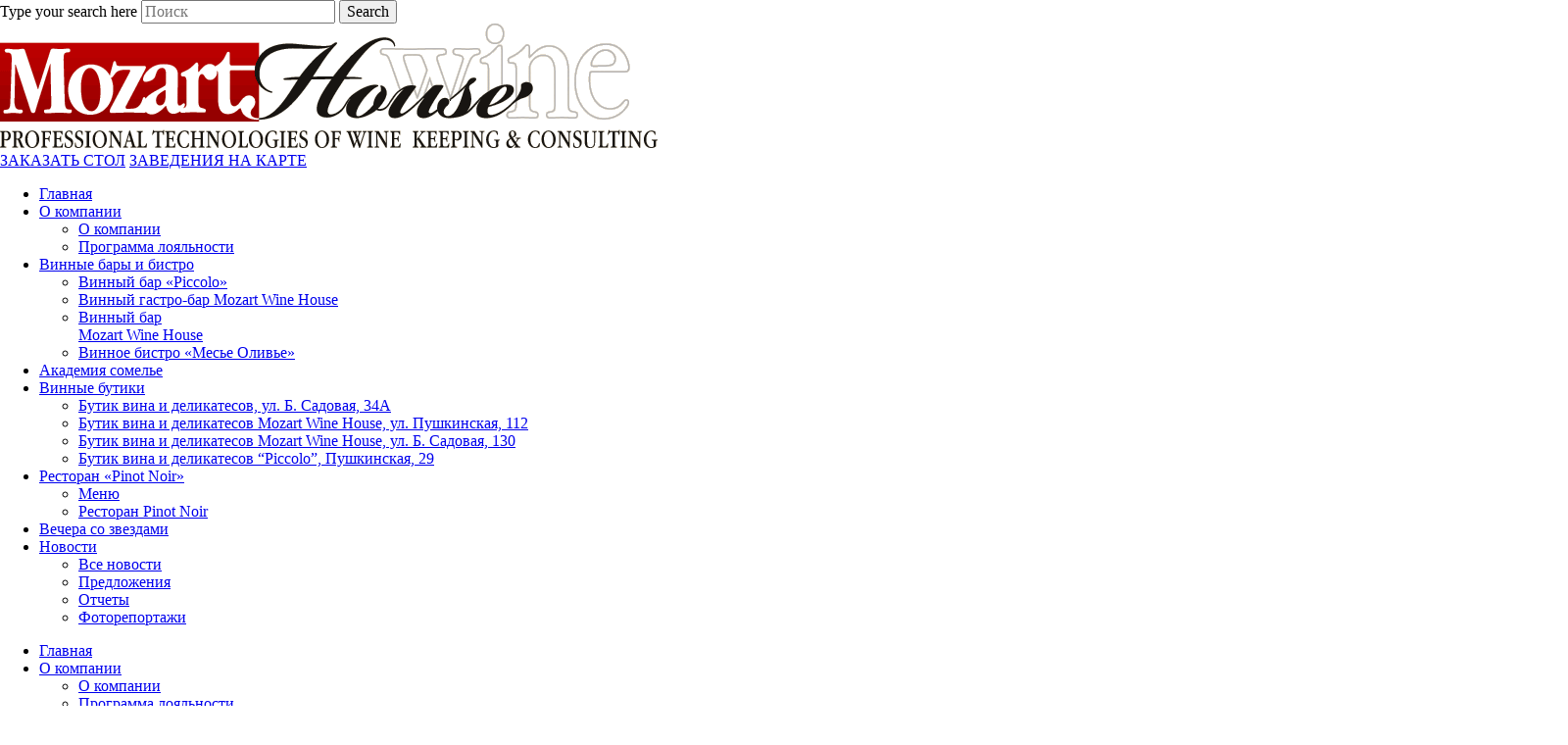

--- FILE ---
content_type: text/html; charset=UTF-8
request_url: https://mozartwine.com/kejtering-so-vkusom.html
body_size: 9891
content:
<!DOCTYPE html>
 <html lang="en">

 <head>
    <title>Mozart Wine House - Кейтеринг со вкусом</title>
<meta name="description" content="Кейтеринг со вкусом">
<meta name="keywords" content="Кейтеринг со вкусом">
<base href="https://mozartwine.com/" />
<meta charset="UTF-8" />
<meta http-equiv="X-UA-Compatible" content="IE=edge">
<meta name="viewport" content="width=device-width, initial-scale=1, shrink-to-fit=no">
<link href="https://mozartwine.com//assets/template/new-design/img/favicon.ico" rel="icon" type="image/ico">
<link href="https://mozartwine.com//assets/template/new-design/img/favicon.ico" rel="shortcut icon" type="image/ico">

<!--<script src="https://kit.fontawesome.com/4d4b79212a.js" crossorigin="anonymous"></script>
<script src="https://cdn.jsdelivr.net/npm/swiper@8/swiper-bundle.min.js"></script>-->

<link href="assets/template/new-design/locSwapper/swiper-bundle.css" rel="stylesheet">
<link href="assets/template/new-design/locSwapper/swiper-bundle.min.css" rel="stylesheet">

<script src="assets/template/new-design/locSwapper/swiper-bundle.js"></script>
<script src="assets/template/new-design/locSwapper/swiper-bundle.min.js"></script>
<meta name="mailru-domain" content="Xf2GlqjlsMRuYv2A" />
<meta name="yandex-verification" content="cdb18f931363d6ef" />



    
 <link rel="stylesheet" href="/assets/template/new-design/style/normalize.css">
     <link rel="stylesheet" href="/assets/template/new-design/style/style.css?ver=2001202610">
     <link rel="stylesheet" href="/assets/template/new-design/style/media.css?ver=2001202610">
     <!--link rel="stylesheet" href="https://unpkg.com/swiper/css/swiper.min.css"-->
<link rel="stylesheet" href="https://unpkg.com/swiper/swiper-bundle.css" />
<link rel="stylesheet" href="https://unpkg.com/swiper/swiper-bundle.min.css" />


     
     
     <link rel="stylesheet" href="https://cdn.jsdelivr.net/gh/fancyapps/fancybox@3.5.7/dist/jquery.fancybox.min.css" />
<link rel="stylesheet" href="https://unpkg.com/js-datepicker/dist/datepicker.min.css">
 <link rel="stylesheet" href="/assets/components/minishop2/css/web/default.css?v=667ec14321" type="text/css" />
<link rel="stylesheet" href="/assets/components/minishop2/css/web/lib/jquery.jgrowl.min.css" type="text/css" />
<script>miniShop2Config = {"close_all_message":"\u0437\u0430\u043a\u0440\u044b\u0442\u044c \u0432\u0441\u0435","cssUrl":"\/assets\/components\/minishop2\/css\/web\/","jsUrl":"\/assets\/components\/minishop2\/js\/web\/","actionUrl":"\/assets\/components\/minishop2\/action.php","ctx":"web","price_format":[2,"."," "],"price_format_no_zeros":true,"weight_format":[3,"."," "],"weight_format_no_zeros":true};</script>
<link rel="stylesheet" href="/assets/components/ajaxform/css/default.css" type="text/css" />
</head>

 <body>
     <header class="header">
         <div class="container">
             <div class="header-info">
                 <div class="header-left">
                     <!--div class="header-left__lang">
                         <p><a href="#" id='ru-lang'>РУС</a> / <a href="#" id='en-lang'>ENG</a> </p>
                     </div-->
                     <div class="header-left__search">
                         
                         <form role="search" class="search-form" action="poisk-po-sajtu.html" method="get">
  <div class="form-group">
	<label class="sr-only" for="page-search">Type your search here</label>
	<input name="search" id="search" class="search-input form-control" type="search" placeholder="Поиск">
	<input type="hidden" name="id" value="3219" /> 
  <button class="page-search-button" type="submit">
	<span class="fa fa-search">
	  <span class="sr-only">Search</span>
	</span>
  </button>
  </div>
</form>

                     </div>
                 </div>
                 <div class="header-center">
                     <a href="#" class="logo">
                         <img src="/assets/template/new-design/img/logo.gif" alt="">
                     </a>
                 </div>
                 <div class="header-right">
                     <a class="order-btn" data-fancybox href="#order_modal">ЗАКАЗАТЬ СТОЛ</a>
                     <a data-fancybox data-src="#header-map" href="javascript:;">ЗАВЕДЕНИЯ НА КАРТЕ</a>
                 </div>
             </div>
         </div>
         <nav class="navigation">
             <div class="container">
                 <ul class="nav-menu"><li><a href="/">Главная</a></li><li><a href="about/">О компании</a><div class="dropdown-container"><ul class="dropdown container"><li class="innerLi"><a href="http://mozartwine.com/about/">О компании</a></li><li class="innerLi"><a href="programma-loyalnosti.html">Программа лояльности</a></li></ul></div></li><li><a href="/">Винные бары и бистро</a><div class="dropdown-container"><ul class="dropdown container"><li class="innerLi"><a href="vinnyie-baryi-i-bistro/vinnyy-bar-piccolo.html">Винный бар «Piccolo»</a></li><li class="innerLi"><a href="vinnyie-baryi-i-bistro/vinnyij-tapas-bar-mozart-wine-house.html">Винный гастро-бар Mozart Wine House</a></li><li class="innerLi"><a href="vinnyie-baryi-i-bistro/vinnyij-bar-mozart-wine-house.html">Винный бар<br>Mozart Wine House</a></li><li class="innerLi"><a href="vinnyie-baryi-i-bistro/bistro-«mese-olive»/">Винное бистро «Месье Оливье»</a></li></ul></div></li><li><a href="academy/">Академия сомелье</a></li><li><a href="javascript:void(0);">Винные бутики</a><div class="dropdown-container"><ul class="dropdown container"><li class="innerLi"><a href="vinnyie-butiki/butik-vina-i-delikatesov,-ul.-sadovaya,-34a.html">Бутик вина и деликатесов, ул. Б. Садовая, 34А</a></li><li class="innerLi"><a href="vinnyie-butiki/kopiya-butik-vina-i-delikatesov-mozart-wine-house.html">Бутик вина и деликатесов Mozart Wine House, ул. Пушкинская, 112</a></li><li class="innerLi"><a href="vinnyie-butiki/butik-vina-i-delikatesov-mozart-wine-house.html">Бутик вина и деликатесов Mozart Wine House, ул. Б. Садовая, 130</a></li><li class="innerLi"><a href="vinnyie-butiki/vinnyij-butik-mozart-wine-house.html">Бутик вина и деликатесов “Piccolo”, Пушкинская, 29</a></li></ul></div></li><li><a href="restoran-pinot-noir/">Ресторан «Pinot&nbsp;Noir»</a><div class="dropdown-container"><ul class="dropdown container"><li class="innerLi"><a href="https://pinot-noir.ru/menu">Меню</a></li><li class="innerLi"><a href="https://mozartwine.com/restoran-pinot-noir/">Ресторан Pinot Noir</a></li></ul></div></li><li><a href="vinnyie-butiki/vechera-so-zvezdami.html">Вечера со звездами</a></li><li><a href="news/">Новости</a><div class="dropdown-container"><ul class="dropdown container"><li class="innerLi"><a href="https://mozartwine.com/news/">Все новости</a></li><li class="innerLi"><a href="news/offers/">Предложения</a></li><li class="innerLi"><a href="news/press/">Отчеты</a></li><li class="innerLi"><a href="https://mozartwine.com/news/photo/">Фоторепортажи</a></li></ul></div></li></ul>
                
                 
                 
                 <i class="fas fa-bars"></i>
                 
                 
                <ul class="nav-menu nav-mobile"><li><a href="/">Главная</a></li><li><a href="about/" data-has-child>О компании </a><i class="fas fa-chevron-circle-down"></i> <div class="dropdown-container"><ul class="dropdown container"><li class="innerLi"><a href="http://mozartwine.com/about/">О компании</a></li><li class="innerLi"><a href="programma-loyalnosti.html">Программа лояльности</a></li></ul></div></li><li><a href="/" data-has-child>Винные бары и бистро </a><i class="fas fa-chevron-circle-down"></i> <div class="dropdown-container"><ul class="dropdown container"><li class="innerLi"><a href="vinnyie-baryi-i-bistro/vinnyy-bar-piccolo.html">Винный бар «Piccolo»</a></li><li class="innerLi"><a href="vinnyie-baryi-i-bistro/vinnyij-tapas-bar-mozart-wine-house.html">Винный гастро-бар Mozart Wine House</a></li><li class="innerLi"><a href="vinnyie-baryi-i-bistro/vinnyij-bar-mozart-wine-house.html">Винный бар<br>Mozart Wine House</a></li><li class="innerLi"><a href="vinnyie-baryi-i-bistro/bistro-«mese-olive»/">Винное бистро «Месье Оливье»</a></li></ul></div></li><li><a href="academy/">Академия сомелье</a></li><li><a href="javascript:void(0);" data-has-child>Винные бутики </a><i class="fas fa-chevron-circle-down"></i> <div class="dropdown-container"><ul class="dropdown container"><li class="innerLi"><a href="vinnyie-butiki/butik-vina-i-delikatesov,-ul.-sadovaya,-34a.html">Бутик вина и деликатесов, ул. Б. Садовая, 34А</a></li><li class="innerLi"><a href="vinnyie-butiki/kopiya-butik-vina-i-delikatesov-mozart-wine-house.html">Бутик вина и деликатесов Mozart Wine House, ул. Пушкинская, 112</a></li><li class="innerLi"><a href="vinnyie-butiki/butik-vina-i-delikatesov-mozart-wine-house.html">Бутик вина и деликатесов Mozart Wine House, ул. Б. Садовая, 130</a></li><li class="innerLi"><a href="vinnyie-butiki/vinnyij-butik-mozart-wine-house.html">Бутик вина и деликатесов “Piccolo”, Пушкинская, 29</a></li></ul></div></li><li><a href="restoran-pinot-noir/" data-has-child>Ресторан «Pinot&nbsp;Noir» </a><i class="fas fa-chevron-circle-down"></i> <div class="dropdown-container"><ul class="dropdown container"><li class="innerLi"><a href="https://pinot-noir.ru/menu">Меню</a></li><li class="innerLi"><a href="https://mozartwine.com/restoran-pinot-noir/">Ресторан Pinot Noir</a></li></ul></div></li><li><a href="vinnyie-butiki/vechera-so-zvezdami.html">Вечера со звездами</a></li><li><a href="news/" data-has-child>Новости </a><i class="fas fa-chevron-circle-down"></i> <div class="dropdown-container"><ul class="dropdown container"><li class="innerLi"><a href="https://mozartwine.com/news/">Все новости</a></li><li class="innerLi"><a href="news/offers/">Предложения</a></li><li class="innerLi"><a href="news/press/">Отчеты</a></li><li class="innerLi"><a href="https://mozartwine.com/news/photo/">Фоторепортажи</a></li></ul></div></li></ul>
                 
             </div>
         </nav>
             
       
     </header>
       <main>
     <section class="event-container">
         <div class="container">
             <a href="news/" class="event-item__link" style="margin: 10px 0;display: flex;flex-direction: row;align-items: center;border: none;background: #990000;width: 100px;padding: 5px 10px;color: white;"><i style="font-size: 25px;margin-right: 10px;height: 27px;" class="fas fa-long-arrow-alt-left"></i> Назад</a>
            <div class="event-single event-single-page">
                <div class="event-page__img">
                <img src="media/images/2022/09/whatsapp-image-2022-11-03-at-09.13.53.jpeg" alt="" class=" ">
                    <!--p class="introtext">
                    
                        Друзья, мы хотим напомнить Вам об уникальном проекте «Mozart Wine House Catering», который предлагает интересные возможности для Вас.
                    </p--> </div>
                <div class="event-body">
                    <p class="main-title" style="text-transform: uppercase">Кейтеринг со вкусом</p>
                    
                    <p class="event-item__desc">
                        <p>Друзья, мы хотим напомнить Вам об &nbsp;уникальном проекте &laquo;Mozart Wine House Catering&raquo;, который предлагает интересные возможности для Вас.<br />⠀<br />Организацию и проведение официальных корпоративных мероприятий, праздников для больших компаний друзей, а также, тёплых семейных встреч<br />⠀<br />- утончённый завтрак, деловой обед или стильный европейский вечер &laquo;под ключ&raquo;;<br />- организация фуршета или банкета любого уровня в удобные для Вас дату и время;<br />- доставка гастрономических сетов к Вашему событию;<br />- уникальные услуги винного кейтеринга.<br />⠀<br />Наши сотрудники предоставляют гостям первоклассное обслуживание самого высокого качества, которое не только сможет превзойти их ожидания, но и сделает счастливее!<br />⠀<br />Винный кейтеринг &ndash; это яркий, запоминающийся праздник для Вас и Ваших гостей.<br />⠀<br />Красивые закуски, авторские блюда и изысканные вина, профессиональный сомелье, высококлассный европейский сервис, грамотная организация и, конечно же, уникальный подход к каждому клиенту &mdash; вот что отличает нас от конкурентов!</p>
<p>Подробную информацию можно уточнить по телефону: +7 (918) 577-49-58 или на сайте www.mozart-catering.com</p>
                    </p>
                    <a href="news/" class="event-item__link">ВЕРНУТЬСЯ</a>
                    
                    
                    
                </div>
            </div>
         </div>
     </section>
     
       <section class="event">
            <div class="container">
                <h3 class="main-title"><a href="news/" style="color: black">Новости</a></h3>
                <div class="event-toggles">
                    <a href="#" class="active-event" data-toggle="afisha">АФИША</a>
                    <a href="#" data-toggle="offers">ПРЕДЛОЖЕНИЯ</a>
                    <a href="#" data-toggle="press">В ПРЕССЕ</a>
                    <a href="#" data-toggle="archive">АРХИВ</a>
                    <a href="#" class="event-toggle_photo" data-toggle="photo">ФОТОРЕПОРТАЖИ</a>
                </div>
                <div class="event-list main-page  main-page_35" data-mark="true">
                    
                    <a href="skazochnyie-puteshestviya-v-bistro-mese-olive240126.html" class="event-list__item" data-target='afisha'>
        <img src="/assets/components/phpthumbof/cache/skazki-bratev-grimm-240126.cab760b94252e36bfc53014d92f9ddf83421.jpeg" alt="" class="event-item__img">
        <div class="event-body">
            <p class="event-item__title" style="text-transform: uppercase">"Сказочные путешествия" в бистро "Месье Оливье"!</p>
            
            <p class="event-item__date">
                24 января 2026
            </p>
            
            <p class="event-item__desc" style="min-height: 100px;">Мы с удовольствием продолжаем серию детских литературных встреч! И уже 24 января вместе с маленькими&#8230;</p>
            <p class="event-item__link">Подробнее</p>
            
            <p class="event-item__link link_order_event" data-fancybox="" data-src="#order_modal">Забронировать</p>
            
        </div>
</a>
<a href="chteczkij-vecher-aleksandra-vinnika-v-pino-nuar180126.html" class="event-list__item" data-target='afisha'>
        <img src="/assets/components/phpthumbof/cache/chteczkij-vecher-25-yanvarya.2857e9a998a26f21601ff4374ee389153421.jpg" alt="" class="event-item__img">
        <div class="event-body">
            <p class="event-item__title" style="text-transform: uppercase">Чтецкий вечер Александра Винника в "<span class="wsn">Пино Нуар</span>"!</p>
            
            <p class="event-item__date">
                25 января 2026
            </p>
            
            <p class="event-item__desc" style="min-height: 100px;">По многочисленным просьбам гостей ресторан авторской французской кухни  «Пино Нуар» продолжает традицию&#8230;</p>
            <p class="event-item__link">Подробнее</p>
            
            <p class="event-item__link link_order_event" data-fancybox="" data-src="#order_modal">Забронировать</p>
            
        </div>
</a>
<a href="olga-prokofeva-v-pino-nuar050226.html" class="event-list__item" data-target='afisha'>
        <img src="/assets/components/phpthumbof/cache/prokofeva050226.2857e9a998a26f21601ff4374ee389153421.jpg" alt="" class="event-item__img">
        <div class="event-body">
            <p class="event-item__title" style="text-transform: uppercase">Ольга Прокофьева в «<span class="wsn">Пино Нуар</span>»!</p>
            
            <p class="event-item__date">
                27 апреля 2026
            </p>
            
            <p class="event-item__desc" style="min-height: 100px;">27 апреля ресторан «Пино Нуар» встречает очаровательную российскую актрису театра и кино, народную артистку&#8230;</p>
            <p class="event-item__link">Подробнее</p>
            
            <p class="event-item__link link_order_event" data-fancybox="" data-src="#order_modal">Забронировать</p>
            
        </div>
</a>
                    <!--&where=`{"hideDate:=":1}`-->
                    <a href="igor-livanov.-ob-iskusstve-i-zhizni.html" class="event-list__item" data-target='press'>
        <img src="/assets/components/phpthumbof/cache/livanov-obshhee.2857e9a998a26f21601ff4374ee389153421.jpg" alt="" class="event-item__img">
        <div class="event-body">
            <p class="event-item__title" style="text-transform: uppercase">Игорь Ливанов. Об искусстве и жизни</p>
            <p class="event-item__date">29 ноября 2024</p>
            
            <p class="event-item__desc" style="min-height: 100px;"></p>
            <p class="event-item__link">Подробнее</p>
        </div>
</a>
<a href="kuxnya-bez-granicz.html" class="event-list__item" data-target='press'>
        <img src="/assets/components/phpthumbof/cache/mishel-osnovnoe.2857e9a998a26f21601ff4374ee389153421.jpg" alt="" class="event-item__img">
        <div class="event-body">
            <p class="event-item__title" style="text-transform: uppercase">Кухня без границ</p>
            <p class="event-item__date">27 ноября 2024</p>
            
            <p class="event-item__desc" style="min-height: 100px;"></p>
            <p class="event-item__link">Подробнее</p>
        </div>
</a>
<a href="lyubov-kak-motivator.html" class="event-list__item" data-target='press'>
        <img src="/assets/components/phpthumbof/cache/vinnik-(1)-page-0001.2857e9a998a26f21601ff4374ee389153421.jpg" alt="" class="event-item__img">
        <div class="event-body">
            <p class="event-item__title" style="text-transform: uppercase">Любовь как мотиватор</p>
            <p class="event-item__date">15 ноября 2024</p>
            
            <p class="event-item__desc" style="min-height: 100px;"></p>
            <p class="event-item__link">Подробнее</p>
        </div>
</a>                    
                    <div class="event-list__item" data-target='offers'>
    <img src="/media/images/2024/korzina-s-podarkom.jpg" alt="" class="event-item__img">
    <div class="event-body">
        <p class="event-item__title" style="text-transform: uppercase">ПОДАРОЧНЫЕ НАБОРЫ ОТ 1500 РУБЛЕЙ!</p>
        
        
        <p class="event-item__desc">Бутики вина и деликатесов Mozart Wine House предлагают Вам выбрать вкусный и оригинальный подарок для родных, друзей&#8230;</p>
        <a href="news/offers/" class="event-item__link">Подробнее</a>
    </div>
</div>
<div class="event-list__item" data-target='offers'>
    <img src="/media/images/43d64406-154e-4a84-964f-eb1f236f3272.jpg" alt="" class="event-item__img">
    <div class="event-body">
        <p class="event-item__title" style="text-transform: uppercase">КОРПОРАТИВНЫЙ ВЕЧЕР!</p>
        
        
        <p class="event-item__desc">Ресторан "Пино Нуар" приглашает Вас провести корпоративный вечер в изысканной атмосфере!</p>
        <a href="news/offers/" class="event-item__link">Подробнее</a>
    </div>
</div>
<div class="event-list__item" data-target='offers'>
    <img src="/media/images/5f96540b-39c0-4258-8208-f192a23cda03.jpg" alt="" class="event-item__img">
    <div class="event-body">
        <p class="event-item__title" style="text-transform: uppercase">ВИННЫЕ ВЫХОДНЫЕ В ПОДАРОК!</p>
        
        
        <p class="event-item__desc">Курс "Винные выходные" академии сомелье Mozart Wine House - отличный подарок любимым, друзьям, партнерам и коллегам!</p>
        <a href="news/offers/" class="event-item__link">Подробнее</a>
    </div>
</div>
                    
                    <a href="klassika-bistro-ot-liona-do-parizha.html" class="event-list__item" data-target='archive'>
        <img src="/assets/components/phpthumbof/cache/ot-liona-do-parizha.cab760b94252e36bfc53014d92f9ddf83421.jpeg" alt="" class="event-item__img">
        <div class="event-body">
            <p class="event-item__title" style="text-transform: uppercase">Классика Бистро: от Лиона до Парижа</p>
            
            <p class="event-item__date">17 января 2026</p>
            
            
            <p class="event-item__desc" style="min-height: 100px;">17 января винное бистро «Месье Оливье» приглашает на эногастрономический ужин «Классика бистро: от Лиона&#8230;</p>
            <p class="event-item__link">Подробнее</p>
        </div>
</a>
<a href="sprit-noel-siyanie-rozhdestva-v-pinot-noir.html" class="event-list__item" data-target='archive'>
        <img src="/assets/components/phpthumbof/cache/esprit.2857e9a998a26f21601ff4374ee389153421.jpg" alt="" class="event-item__img">
        <div class="event-body">
            <p class="event-item__title" style="text-transform: uppercase">«Esprit Noël — сияние Рождества в <span class="wsn">Pinot Noir</span>»</p>
            
            <p class="event-item__date"> 5 января 2026</p>
            
            
            <p class="event-item__desc" style="min-height: 100px;">5 января в 18:30 приглашаем на эногастрономический ужин, где рождается магия Рождества.</p>
            <p class="event-item__link">Подробнее</p>
        </div>
</a>
<a href="vozmozhnost-vyibora-luchshij-podarok.html" class="event-list__item" data-target='archive'>
        <img src="/assets/components/phpthumbof/cache/img-4868.2857e9a998a26f21601ff4374ee389153421.jpg" alt="" class="event-item__img">
        <div class="event-body">
            <p class="event-item__title" style="text-transform: uppercase">Возможность выбора – лучший подарок!</p>
            
            <p class="event-item__date"></p>
            
            
            <p class="event-item__desc" style="min-height: 100px;">Провести уютный вечер в баре, посетить дегустацию, эногастрономический ужин или просто купить любимые&#8230;</p>
            <p class="event-item__link">Подробнее</p>
        </div>
</a>
                    <a href="igor-sklyar260625.html" class="event-list__item" data-target='photo'>
        <img src="/assets/components/phpthumbof/cache/sklyar-glavnaya.2857e9a998a26f21601ff4374ee389153421.jpg" alt="" class="event-item__img">
        <div class="event-body">
            <p class="event-item__title" style="text-transform: uppercase">Игорь Скляр в "<span class="wsn">Пино Нуар</span>"</p>
            
            <p class="event-item__date">26 июня 2025</p>
            
            
            <p class="event-item__desc" style="min-height: 100px;">26 июня ресторан «Пино Нуар» в рамках легендарного проекта «Вечера со звездами» принимал знаменитого&#8230;</p>
            <p class="event-item__link">Подробнее</p>
        </div>
</a>
<a href="gala-uzhin-ot-mishelya-kristmanna-v-pino-nuar.html" class="event-list__item" data-target='photo'>
        <img src="/assets/components/phpthumbof/cache/gala.2857e9a998a26f21601ff4374ee389153421.jpg" alt="" class="event-item__img">
        <div class="event-body">
            <p class="event-item__title" style="text-transform: uppercase">Гала-ужин от Мишеля Кристманна в "<span class="wsn">Пино Нуар</span>"</p>
            
            <p class="event-item__date"> 8 июня 2025</p>
            
            
            <p class="event-item__desc" style="min-height: 100px;">8 июня в ресторане "Пино Нуар" прошел ужин-презентация летнего меню от обладателя звезды Michelin шеф-повара&#8230;</p>
            <p class="event-item__link">Подробнее</p>
        </div>
</a>
<a href="andrej-mezhulis030625.html" class="event-list__item" data-target='photo'>
        <img src="/assets/components/phpthumbof/cache/mezhulis030625.2857e9a998a26f21601ff4374ee389153421.jpg" alt="" class="event-item__img">
        <div class="event-body">
            <p class="event-item__title" style="text-transform: uppercase">Андрей Межулис в "<span class="wsn">Пино Нуар</span>"</p>
            
            <p class="event-item__date"> 3 июня 2025</p>
            
            
            <p class="event-item__desc" style="min-height: 100px;">3 июня в рамках легендарного проекта "Вечера со звёздами" ресторан "Пино Нуар" встречал уже полюбившегося&#8230;</p>
            <p class="event-item__link">Подробнее</p>
        </div>
</a>
                </div>



                <a href="news/" class="main-title look-more">Посмотреть все</a>
            </div>
        </section>
    </main>
     <footer>
         <div class="container">
          <a href="" style="margin: 10px 0; display: inline-block" class="contacts-reviews" data-fancybox data-src="#reviews_modal" href="javascript:;"><i style="margin-right: 10px" class="fas fa-comment-alt"></i>ОСТАВИТЬ ОТЗЫВ</a>

             <div class="footer-social">
                 <!--a href="https://www.facebook.com/MozartWineBar/"><i class="fab fa-facebook-f"></i></a-->
                 <!--a href="https://www.instagram.com/mozart_wine_house/"><i class="fab fa-instagram"></i></a-->
                 <a href="https://t.me/mozartwinehouse"><i class="fa fa-telegram"></i></a>
                 <a href="https://vk.com/mozartwine"><i class="fa fa-vk"></i></a>
             </div>
             <div class="subscribition">
                <form method="post" action="" class="ajax_form af_example" style="display: flex;flex-direction: column;">
    <p>Подписаться на новости</p>
    <input type="email" name="email" id="email" placeholder="Введите E-mail">
    <div>
        <input type="hidden" name="politic[]" value="" />
       
    	<input type="checkbox" name="politic2[]" value="politic2"   id="modal-form-agree2">
    	<label for="modal-form-agree">Я соглашаюсь с условиями <a href="https://mozartwine.com/polozhenie-ob-obrabotke-personalnyix-dannyix.html" target="_blank">обработки персональных данных</a></label>
    	<br>
    	 <input type="hidden" name="politic2[]" value="" />
    	<input type="checkbox" name="politic[]" value="politic"   id="modal-form-agree">
    	<label for="modal-form-agree 2">Я даю согласие на  <a href="https://mozartwine.com/soglasie-na-poluchenie-rassyilki-i-reklamnyix-materialov.html" target="_blank">получение рассылки и рекламных материалов</a></label>
    </div>
    <button type="submit" style="border: none;background: transparent;color: white;font-weight: bold;">Подписаться</p>

	<input type="hidden" name="af_action" value="58fe0f5c40fd835b0e16b4339567de39" />
</form>
             </div>
             <p class="copyright">© 2025 Mozart Wine House</p>
         </div>
     </footer>
     <div style="display: none;position: relative;" id="header-map"><i style="
    position: absolute;
    color: white;
    top: 0;
    right: 0;
" class="fas fa-times"></i>
<iframe src="https://yandex.ru/map-widget/v1/?um=constructor%3A9fc5ae10a4659ce1f3f7b3f0c7edce54a89b368a90af629d702e1b9f9b314539&amp;source=constructor" width="880" height="400" frameborder="0">
</iframe>

</div>
<div class="modal fade" id="reviews_modal" tabindex="-1" style="display: none;">
	<div class="modal-dialog" role="document">
		<div class="modal-content">
			<div class="modal-header">
				<div class="name">Оставить отзыв</div>
			<i class="fas fa-times"></i>
			</div>
			<div class="modal-body">
                <form method="post" action="" class="ajax_form af_example">
					<div class="fieldset clear">
						<div class="small" style="display: flex; flex-direction: column">
						    	<label>Выберите заведение:*</label>
							<select name="place" style="margin: 10px 0; padding: 5px">
							    <option value='Ресторан «Пино Нуар»'>Ресторан «Пино Нуар»</option>
							    <option value='Винный бар Mozart Wine House'>Винный бар Mozart Wine House</option>
							    <option value='Тапас-бар Mozart Wine House'>Тапас-бар Mozart Wine House</option>
							    <option value='Бутик вина и деликатесов Mozart Wine House'>Бутик вина и деликатесов Mozart Wine House</option>
							</select>
							<!--label>Ваше имя:*</label-->
							<input type="text" name="user" value="" placeholder="Ваше имя:*" value="">
							<!--label>Телефон:*</label-->
							<input type="text" name="phone" value="" placeholder="Телефон:*" value="">
							<!--label>E-mail</label-->
							<input type="text" name="email" value="" placeholder="E-mail" value="">
							
						</div>
					</div>
					<div class="fieldset" style="display: flex; flex-direction: column">
						<!--label>Отзыв:</label-->
						<textarea name="message" placeholder="Отзыв:" data-reviews-message></textarea>
					</div>
					<span class='reviews-error'></span>
					<!--div class="fieldset">
					     <img src="assets/components/mathcaptcha/image.php"/>
    <input type="number" name="math_captcha" min="0"/>
					 </div-->   
					  <div class="fieldset">
                         <div id="recaptcha2"></div>
                         <span class="error_g-recaptcha-response error"></span>
                    </div>
                     <div>
                        <input type="hidden" name="politic[]" value="" />
                    	<input type="checkbox" name="politic[]" value="politic"   id="modal-form-agree">
                    	<label for="modal-form-agree">Я соглашаюсь с условиями <a target="_blank" href="https://mozartwine.com/polozhenie-ob-obrabotke-personalnyix-dannyix.html" style="color: #900;">обработки персональных данных</a></label>
                    </div>
					<div class="fieldset" style="margin-top: 10px">
						<button type="submit" data-reviews-btn >Отправить</button>
					</div>
				
	<input type="hidden" name="af_action" value="bd556eea150c8dea0edac67311769305" />
</form>

			</div>
		</div>
	</div>
</div>


<div class="modal fade" id="order_modal" tabindex="-1" style="display: none">
	<div class="modal-dialog" role="document">
		<div class="modal-content">
			<div class="modal-header">
				<div class="name">Заказать столик</div>
			    <i class="fas fa-times"></i>
			</div>
			<div class="modal-body">
                <form method="post" class="ajax_form" id="orderModalForm" action="">
					<div class="fieldset clear">
						<div class="small" style="display: flex; flex-direction: column">
							<label>Выберите заведение:*</label>
							<select name="place" style="margin: 10px 0; padding: 5px">
							    <option value='Ресторан «Пино Нуар»'>Ресторан «Пино Нуар»</option>
							    <option value='Винный бар Mozart Wine House'>Винный бар Mozart Wine House</option>
							    <option value='Гастро-бар Mozart House'>Гастро-бар Mozart House</option>
							    <option value='Бистро M.Olivier'>Бистро M.Olivier</option>
							</select>
							<input type="text" name="user" value="" placeholder="Ваше имя:*" value="">
							<!--label>Телефон:*</label-->
							<input type="text" name="phone" value="" placeholder="Телефон:*" value="">
							<!--label>E-mail</label-->
							<input type="text" name="email" value="" placeholder="E-mail" value="">
							<!--label>Количество гостей:</label-->
							<input type="text" name="count" value="" placeholder="Количество гостей:" value="">
						</div>
						<div class="small" style="display: flex; flex-direction: column">
							<!--label>Дата:</label-->
							<input type="text" class="datepicker" id="datepicker" name="date" data-inline="true" data-multiple="true" data-open-on="today" data-time="true" placeholder="Дата:" value="">
						</div>
					<div class="small" style="display: flex; flex-direction: column">
					    <label>Время:</label>
					    <input type="time" name="time" value="" placeholder="Время:" value="">
					</div>
					
					</div>
					<div class="fieldset" style="display: flex; flex-direction: column">
						<!--label>Пожелания:</label-->
						<textarea name="message" placeholder="Пожелания:"></textarea>
					</div>
					<!--div class="fieldset">
					     <img src="assets/components/mathcaptcha/image.php"/>
    <input type="number" name="math_captcha" min="0"/>
					 </div--> 
					 <br>
					 <div class="fieldset">
                         <div id="recaptcha1"></div>
                         <span class="error_g-recaptcha-response error"></span>
                    </div>
                    <div>
                        <input type="hidden" name="politic[]" value="" />
                    	<input type="checkbox" name="politic[]" value="politic"   id="modal-form-agree">
                    	<label for="modal-form-agree">
                    	    <a href="soglasie-na-obrabotku-personalnyix-dannyix.html" target="_blank" style="color: #900;">Я даю согласие на обработку своих персональных данных в соответствии с Политикой защиты и обработки персональных данных</a>
                    	</label>
                    </div>
                    <div>
                        <input type="hidden" name="soglasie[]" value="" />
                    	<input type="checkbox" name="soglasie[]" value="politic"   id="modal-form-soglasie">
                    	<label for="modal-form-soglasie">
                    	    <a href="soglasie-na-poluchenie-rassyilki-i-reklamnyix-materialov.html" target="_blank" style="color: #900;">Я даю согласие на получение рассылки и рекламных материалов</a>
                    	</label>
                    </div>
					<div class="fieldset" style="margin-top: 10px">
						<button type="submit">Забронировать</button>
					</div>
					
					
					    
    
					
				
	<input type="hidden" name="af_action" value="665bac1e5ebbadb592a4f9eb9ba16611" />
</form>
			</div>
		</div>
	</div>
</div>
<!---pinotnoir@mozart-house.com,marketing@mozart-house.com,->
    
     
  


<!-- Yandex.Metrika informer -->
<a style="display:none" href="https://metrika.yandex.ru/stat/?id=21743974&amp;from=informer"
target="_blank" rel="nofollow"><img src="https://informer.yandex.ru/informer/21743974/3_1_FFFFFFFF_EFEFEFFF_0_pageviews"
style="width:88px; height:31px; border:0; display: none;" alt="Яндекс.Метрика" title="Яндекс.Метрика: данные за сегодня (просмотры, визиты и уникальные посетители)" class="ym-advanced-informer" data-cid="21743974" data-lang="ru" /></a>
<!-- /Yandex.Metrika informer -->

<!-- Yandex.Metrika informer -->
<a style="display:none" href="https://metrika.yandex.ru/stat/?id=21743974&amp;from=informer"
target="_blank" rel="nofollow"><img src="https://informer.yandex.ru/informer/21743974/3_1_FFFFFFFF_EFEFEFFF_0_pageviews"
style="width:88px; height:31px; border:0;" alt="Яндекс.Метрика" title="Яндекс.Метрика: данные за сегодня (просмотры, визиты и уникальные посетители)" class="ym-advanced-informer" data-cid="21743974" data-lang="ru" /></a>
<!-- /Yandex.Metrika informer -->

<!-- Yandex.Metrika informer -->
<a style="display:none" href="https://metrika.yandex.ru/stat/?id=21743974&amp;from=informer"
target="_blank" rel="nofollow"><img src="https://informer.yandex.ru/informer/21743974/3_1_FFFFFFFF_EFEFEFFF_0_pageviews"
style="width:88px; height:31px; border:0;" alt="Яндекс.Метрика" title="Яндекс.Метрика: данные за сегодня (просмотры, визиты и уникальные посетители)" class="ym-advanced-informer" data-cid="21743974" data-lang="ru" /></a>
<!-- /Yandex.Metrika informer -->

<!-- Yandex.Metrika counter -->
<script type="text/javascript" >
   (function(m,e,t,r,i,k,a){ m[i]=m[i]||function(){ (m[i].a=m[i].a||[]).push(arguments)};
   m[i].l=1*new Date();
   for (var j = 0; j < document.scripts.length; j++) { if (document.scripts[j].src === r) { return; }}
   k=e.createElement(t),a=e.getElementsByTagName(t)[0],k.async=1,k.src=r,a.parentNode.insertBefore(k,a)})
   (window, document, "script", "https://mc.yandex.ru/metrika/tag.js", "ym");

   ym(21743974, "init", {
        clickmap:true,
        trackLinks:true,
        accurateTrackBounce:true,
        webvisor:true,
        ecommerce:"dataLayer"
   });
</script>
<noscript><div><img src="https://mc.yandex.ru/watch/21743974" style="position:absolute; left:-9999px;" alt="" /></div></noscript>
<!-- /Yandex.Metrika counter -->

   <script src="https://code.jquery.com/jquery-3.4.1.min.js" integrity="sha256-CSXorXvZcTkaix6Yvo6HppcZGetbYMGWSFlBw8HfCJo=" crossorigin="anonymous"></script>
<script src="https://unpkg.com/js-datepicker"></script>
<script src="https://cdn.jsdelivr.net/gh/fancyapps/fancybox@3.5.7/dist/jquery.fancybox.min.js"></script>
   
     <!--script src="https://unpkg.com/swiper/js/swiper.min.js"></script-->
<script src="https://unpkg.com/swiper/swiper-bundle.js"></script>
<script src="https://unpkg.com/swiper/swiper-bundle.min.js"></script>
     
     
     <script src="/assets/template/new-design/script/script.js"></script>
     <script>
         
         $('[data-fancybox]').fancybox({
	touch: {
    vertical: false, // Allow to drag content vertically
    momentum: false // Continue movement after releasing mouse/touch when panning
  }
});


        $(document).on('af_complete', function(event, response) {
            if(response.success === false) {
                return false;
            }
            var form = response.form;
            if (form.attr('id') == 'orderModalForm') {
               window.location.href = "stranicza-blagodarnosti.html"
            }
        });

        

     </script>
     
     
     

<script src="https://www.google.com/recaptcha/api.js?onload=MyCallBack&render=explicit" async defer></script>
<script>
  var recaptcha1;
  var recaptcha2;
  var recaptcha3;
  var MyCallBack = function() {
   
    recaptcha1 = grecaptcha.render('recaptcha1', {
      'sitekey' : '6LfTtCwqAAAAAC8zT9xtftIfs0D7ZEA46qbXsiBL', 
      'theme' : 'light'
    });
    //Render the recaptcha2 on the element with ID "recaptcha2"
    recaptcha2 = grecaptcha.render('recaptcha2', {
      'sitekey' : '6LfTtCwqAAAAAC8zT9xtftIfs0D7ZEA46qbXsiBL', 
      'theme' : 'light'
    });
    //Render the recaptcha2 on the element with ID "recaptcha3"
    recaptcha3 = grecaptcha.render('recaptcha3', {
      'sitekey' : '6LfTtCwqAAAAAC8zT9xtftIfs0D7ZEA46qbXsiBL', 
      'theme' : 'light'
    });
  
  };
</script>

   
    <script>
        var swiper = new Swiper('.swiper-header', {
            navigation: {
                nextEl: '.swiper-button-next',
                prevEl: '.swiper-button-prev',
            },
        });
        
    </script>
 <script src="/assets/components/minishop2/js/web/default.js?v=667ec14321"></script>
<script src="/assets/components/minishop2/js/web/lib/jquery.jgrowl.min.js"></script>
<script src="/assets/components/minishop2/js/web/message_settings.js"></script>
<script src="/assets/components/ajaxform/js/default.js"></script>
<script type="text/javascript">AjaxForm.initialize({"assetsUrl":"\/assets\/components\/ajaxform\/","actionUrl":"\/assets\/components\/ajaxform\/action.php","closeMessage":"\u0437\u0430\u043a\u0440\u044b\u0442\u044c \u0432\u0441\u0435","formSelector":"form.ajax_form","pageId":3421});</script>
</body>

 </html>

--- FILE ---
content_type: text/html; charset=utf-8
request_url: https://www.google.com/recaptcha/api2/anchor?ar=1&k=6LfTtCwqAAAAAC8zT9xtftIfs0D7ZEA46qbXsiBL&co=aHR0cHM6Ly9tb3phcnR3aW5lLmNvbTo0NDM.&hl=en&v=PoyoqOPhxBO7pBk68S4YbpHZ&theme=light&size=normal&anchor-ms=20000&execute-ms=30000&cb=1antjyub40ui
body_size: 49463
content:
<!DOCTYPE HTML><html dir="ltr" lang="en"><head><meta http-equiv="Content-Type" content="text/html; charset=UTF-8">
<meta http-equiv="X-UA-Compatible" content="IE=edge">
<title>reCAPTCHA</title>
<style type="text/css">
/* cyrillic-ext */
@font-face {
  font-family: 'Roboto';
  font-style: normal;
  font-weight: 400;
  font-stretch: 100%;
  src: url(//fonts.gstatic.com/s/roboto/v48/KFO7CnqEu92Fr1ME7kSn66aGLdTylUAMa3GUBHMdazTgWw.woff2) format('woff2');
  unicode-range: U+0460-052F, U+1C80-1C8A, U+20B4, U+2DE0-2DFF, U+A640-A69F, U+FE2E-FE2F;
}
/* cyrillic */
@font-face {
  font-family: 'Roboto';
  font-style: normal;
  font-weight: 400;
  font-stretch: 100%;
  src: url(//fonts.gstatic.com/s/roboto/v48/KFO7CnqEu92Fr1ME7kSn66aGLdTylUAMa3iUBHMdazTgWw.woff2) format('woff2');
  unicode-range: U+0301, U+0400-045F, U+0490-0491, U+04B0-04B1, U+2116;
}
/* greek-ext */
@font-face {
  font-family: 'Roboto';
  font-style: normal;
  font-weight: 400;
  font-stretch: 100%;
  src: url(//fonts.gstatic.com/s/roboto/v48/KFO7CnqEu92Fr1ME7kSn66aGLdTylUAMa3CUBHMdazTgWw.woff2) format('woff2');
  unicode-range: U+1F00-1FFF;
}
/* greek */
@font-face {
  font-family: 'Roboto';
  font-style: normal;
  font-weight: 400;
  font-stretch: 100%;
  src: url(//fonts.gstatic.com/s/roboto/v48/KFO7CnqEu92Fr1ME7kSn66aGLdTylUAMa3-UBHMdazTgWw.woff2) format('woff2');
  unicode-range: U+0370-0377, U+037A-037F, U+0384-038A, U+038C, U+038E-03A1, U+03A3-03FF;
}
/* math */
@font-face {
  font-family: 'Roboto';
  font-style: normal;
  font-weight: 400;
  font-stretch: 100%;
  src: url(//fonts.gstatic.com/s/roboto/v48/KFO7CnqEu92Fr1ME7kSn66aGLdTylUAMawCUBHMdazTgWw.woff2) format('woff2');
  unicode-range: U+0302-0303, U+0305, U+0307-0308, U+0310, U+0312, U+0315, U+031A, U+0326-0327, U+032C, U+032F-0330, U+0332-0333, U+0338, U+033A, U+0346, U+034D, U+0391-03A1, U+03A3-03A9, U+03B1-03C9, U+03D1, U+03D5-03D6, U+03F0-03F1, U+03F4-03F5, U+2016-2017, U+2034-2038, U+203C, U+2040, U+2043, U+2047, U+2050, U+2057, U+205F, U+2070-2071, U+2074-208E, U+2090-209C, U+20D0-20DC, U+20E1, U+20E5-20EF, U+2100-2112, U+2114-2115, U+2117-2121, U+2123-214F, U+2190, U+2192, U+2194-21AE, U+21B0-21E5, U+21F1-21F2, U+21F4-2211, U+2213-2214, U+2216-22FF, U+2308-230B, U+2310, U+2319, U+231C-2321, U+2336-237A, U+237C, U+2395, U+239B-23B7, U+23D0, U+23DC-23E1, U+2474-2475, U+25AF, U+25B3, U+25B7, U+25BD, U+25C1, U+25CA, U+25CC, U+25FB, U+266D-266F, U+27C0-27FF, U+2900-2AFF, U+2B0E-2B11, U+2B30-2B4C, U+2BFE, U+3030, U+FF5B, U+FF5D, U+1D400-1D7FF, U+1EE00-1EEFF;
}
/* symbols */
@font-face {
  font-family: 'Roboto';
  font-style: normal;
  font-weight: 400;
  font-stretch: 100%;
  src: url(//fonts.gstatic.com/s/roboto/v48/KFO7CnqEu92Fr1ME7kSn66aGLdTylUAMaxKUBHMdazTgWw.woff2) format('woff2');
  unicode-range: U+0001-000C, U+000E-001F, U+007F-009F, U+20DD-20E0, U+20E2-20E4, U+2150-218F, U+2190, U+2192, U+2194-2199, U+21AF, U+21E6-21F0, U+21F3, U+2218-2219, U+2299, U+22C4-22C6, U+2300-243F, U+2440-244A, U+2460-24FF, U+25A0-27BF, U+2800-28FF, U+2921-2922, U+2981, U+29BF, U+29EB, U+2B00-2BFF, U+4DC0-4DFF, U+FFF9-FFFB, U+10140-1018E, U+10190-1019C, U+101A0, U+101D0-101FD, U+102E0-102FB, U+10E60-10E7E, U+1D2C0-1D2D3, U+1D2E0-1D37F, U+1F000-1F0FF, U+1F100-1F1AD, U+1F1E6-1F1FF, U+1F30D-1F30F, U+1F315, U+1F31C, U+1F31E, U+1F320-1F32C, U+1F336, U+1F378, U+1F37D, U+1F382, U+1F393-1F39F, U+1F3A7-1F3A8, U+1F3AC-1F3AF, U+1F3C2, U+1F3C4-1F3C6, U+1F3CA-1F3CE, U+1F3D4-1F3E0, U+1F3ED, U+1F3F1-1F3F3, U+1F3F5-1F3F7, U+1F408, U+1F415, U+1F41F, U+1F426, U+1F43F, U+1F441-1F442, U+1F444, U+1F446-1F449, U+1F44C-1F44E, U+1F453, U+1F46A, U+1F47D, U+1F4A3, U+1F4B0, U+1F4B3, U+1F4B9, U+1F4BB, U+1F4BF, U+1F4C8-1F4CB, U+1F4D6, U+1F4DA, U+1F4DF, U+1F4E3-1F4E6, U+1F4EA-1F4ED, U+1F4F7, U+1F4F9-1F4FB, U+1F4FD-1F4FE, U+1F503, U+1F507-1F50B, U+1F50D, U+1F512-1F513, U+1F53E-1F54A, U+1F54F-1F5FA, U+1F610, U+1F650-1F67F, U+1F687, U+1F68D, U+1F691, U+1F694, U+1F698, U+1F6AD, U+1F6B2, U+1F6B9-1F6BA, U+1F6BC, U+1F6C6-1F6CF, U+1F6D3-1F6D7, U+1F6E0-1F6EA, U+1F6F0-1F6F3, U+1F6F7-1F6FC, U+1F700-1F7FF, U+1F800-1F80B, U+1F810-1F847, U+1F850-1F859, U+1F860-1F887, U+1F890-1F8AD, U+1F8B0-1F8BB, U+1F8C0-1F8C1, U+1F900-1F90B, U+1F93B, U+1F946, U+1F984, U+1F996, U+1F9E9, U+1FA00-1FA6F, U+1FA70-1FA7C, U+1FA80-1FA89, U+1FA8F-1FAC6, U+1FACE-1FADC, U+1FADF-1FAE9, U+1FAF0-1FAF8, U+1FB00-1FBFF;
}
/* vietnamese */
@font-face {
  font-family: 'Roboto';
  font-style: normal;
  font-weight: 400;
  font-stretch: 100%;
  src: url(//fonts.gstatic.com/s/roboto/v48/KFO7CnqEu92Fr1ME7kSn66aGLdTylUAMa3OUBHMdazTgWw.woff2) format('woff2');
  unicode-range: U+0102-0103, U+0110-0111, U+0128-0129, U+0168-0169, U+01A0-01A1, U+01AF-01B0, U+0300-0301, U+0303-0304, U+0308-0309, U+0323, U+0329, U+1EA0-1EF9, U+20AB;
}
/* latin-ext */
@font-face {
  font-family: 'Roboto';
  font-style: normal;
  font-weight: 400;
  font-stretch: 100%;
  src: url(//fonts.gstatic.com/s/roboto/v48/KFO7CnqEu92Fr1ME7kSn66aGLdTylUAMa3KUBHMdazTgWw.woff2) format('woff2');
  unicode-range: U+0100-02BA, U+02BD-02C5, U+02C7-02CC, U+02CE-02D7, U+02DD-02FF, U+0304, U+0308, U+0329, U+1D00-1DBF, U+1E00-1E9F, U+1EF2-1EFF, U+2020, U+20A0-20AB, U+20AD-20C0, U+2113, U+2C60-2C7F, U+A720-A7FF;
}
/* latin */
@font-face {
  font-family: 'Roboto';
  font-style: normal;
  font-weight: 400;
  font-stretch: 100%;
  src: url(//fonts.gstatic.com/s/roboto/v48/KFO7CnqEu92Fr1ME7kSn66aGLdTylUAMa3yUBHMdazQ.woff2) format('woff2');
  unicode-range: U+0000-00FF, U+0131, U+0152-0153, U+02BB-02BC, U+02C6, U+02DA, U+02DC, U+0304, U+0308, U+0329, U+2000-206F, U+20AC, U+2122, U+2191, U+2193, U+2212, U+2215, U+FEFF, U+FFFD;
}
/* cyrillic-ext */
@font-face {
  font-family: 'Roboto';
  font-style: normal;
  font-weight: 500;
  font-stretch: 100%;
  src: url(//fonts.gstatic.com/s/roboto/v48/KFO7CnqEu92Fr1ME7kSn66aGLdTylUAMa3GUBHMdazTgWw.woff2) format('woff2');
  unicode-range: U+0460-052F, U+1C80-1C8A, U+20B4, U+2DE0-2DFF, U+A640-A69F, U+FE2E-FE2F;
}
/* cyrillic */
@font-face {
  font-family: 'Roboto';
  font-style: normal;
  font-weight: 500;
  font-stretch: 100%;
  src: url(//fonts.gstatic.com/s/roboto/v48/KFO7CnqEu92Fr1ME7kSn66aGLdTylUAMa3iUBHMdazTgWw.woff2) format('woff2');
  unicode-range: U+0301, U+0400-045F, U+0490-0491, U+04B0-04B1, U+2116;
}
/* greek-ext */
@font-face {
  font-family: 'Roboto';
  font-style: normal;
  font-weight: 500;
  font-stretch: 100%;
  src: url(//fonts.gstatic.com/s/roboto/v48/KFO7CnqEu92Fr1ME7kSn66aGLdTylUAMa3CUBHMdazTgWw.woff2) format('woff2');
  unicode-range: U+1F00-1FFF;
}
/* greek */
@font-face {
  font-family: 'Roboto';
  font-style: normal;
  font-weight: 500;
  font-stretch: 100%;
  src: url(//fonts.gstatic.com/s/roboto/v48/KFO7CnqEu92Fr1ME7kSn66aGLdTylUAMa3-UBHMdazTgWw.woff2) format('woff2');
  unicode-range: U+0370-0377, U+037A-037F, U+0384-038A, U+038C, U+038E-03A1, U+03A3-03FF;
}
/* math */
@font-face {
  font-family: 'Roboto';
  font-style: normal;
  font-weight: 500;
  font-stretch: 100%;
  src: url(//fonts.gstatic.com/s/roboto/v48/KFO7CnqEu92Fr1ME7kSn66aGLdTylUAMawCUBHMdazTgWw.woff2) format('woff2');
  unicode-range: U+0302-0303, U+0305, U+0307-0308, U+0310, U+0312, U+0315, U+031A, U+0326-0327, U+032C, U+032F-0330, U+0332-0333, U+0338, U+033A, U+0346, U+034D, U+0391-03A1, U+03A3-03A9, U+03B1-03C9, U+03D1, U+03D5-03D6, U+03F0-03F1, U+03F4-03F5, U+2016-2017, U+2034-2038, U+203C, U+2040, U+2043, U+2047, U+2050, U+2057, U+205F, U+2070-2071, U+2074-208E, U+2090-209C, U+20D0-20DC, U+20E1, U+20E5-20EF, U+2100-2112, U+2114-2115, U+2117-2121, U+2123-214F, U+2190, U+2192, U+2194-21AE, U+21B0-21E5, U+21F1-21F2, U+21F4-2211, U+2213-2214, U+2216-22FF, U+2308-230B, U+2310, U+2319, U+231C-2321, U+2336-237A, U+237C, U+2395, U+239B-23B7, U+23D0, U+23DC-23E1, U+2474-2475, U+25AF, U+25B3, U+25B7, U+25BD, U+25C1, U+25CA, U+25CC, U+25FB, U+266D-266F, U+27C0-27FF, U+2900-2AFF, U+2B0E-2B11, U+2B30-2B4C, U+2BFE, U+3030, U+FF5B, U+FF5D, U+1D400-1D7FF, U+1EE00-1EEFF;
}
/* symbols */
@font-face {
  font-family: 'Roboto';
  font-style: normal;
  font-weight: 500;
  font-stretch: 100%;
  src: url(//fonts.gstatic.com/s/roboto/v48/KFO7CnqEu92Fr1ME7kSn66aGLdTylUAMaxKUBHMdazTgWw.woff2) format('woff2');
  unicode-range: U+0001-000C, U+000E-001F, U+007F-009F, U+20DD-20E0, U+20E2-20E4, U+2150-218F, U+2190, U+2192, U+2194-2199, U+21AF, U+21E6-21F0, U+21F3, U+2218-2219, U+2299, U+22C4-22C6, U+2300-243F, U+2440-244A, U+2460-24FF, U+25A0-27BF, U+2800-28FF, U+2921-2922, U+2981, U+29BF, U+29EB, U+2B00-2BFF, U+4DC0-4DFF, U+FFF9-FFFB, U+10140-1018E, U+10190-1019C, U+101A0, U+101D0-101FD, U+102E0-102FB, U+10E60-10E7E, U+1D2C0-1D2D3, U+1D2E0-1D37F, U+1F000-1F0FF, U+1F100-1F1AD, U+1F1E6-1F1FF, U+1F30D-1F30F, U+1F315, U+1F31C, U+1F31E, U+1F320-1F32C, U+1F336, U+1F378, U+1F37D, U+1F382, U+1F393-1F39F, U+1F3A7-1F3A8, U+1F3AC-1F3AF, U+1F3C2, U+1F3C4-1F3C6, U+1F3CA-1F3CE, U+1F3D4-1F3E0, U+1F3ED, U+1F3F1-1F3F3, U+1F3F5-1F3F7, U+1F408, U+1F415, U+1F41F, U+1F426, U+1F43F, U+1F441-1F442, U+1F444, U+1F446-1F449, U+1F44C-1F44E, U+1F453, U+1F46A, U+1F47D, U+1F4A3, U+1F4B0, U+1F4B3, U+1F4B9, U+1F4BB, U+1F4BF, U+1F4C8-1F4CB, U+1F4D6, U+1F4DA, U+1F4DF, U+1F4E3-1F4E6, U+1F4EA-1F4ED, U+1F4F7, U+1F4F9-1F4FB, U+1F4FD-1F4FE, U+1F503, U+1F507-1F50B, U+1F50D, U+1F512-1F513, U+1F53E-1F54A, U+1F54F-1F5FA, U+1F610, U+1F650-1F67F, U+1F687, U+1F68D, U+1F691, U+1F694, U+1F698, U+1F6AD, U+1F6B2, U+1F6B9-1F6BA, U+1F6BC, U+1F6C6-1F6CF, U+1F6D3-1F6D7, U+1F6E0-1F6EA, U+1F6F0-1F6F3, U+1F6F7-1F6FC, U+1F700-1F7FF, U+1F800-1F80B, U+1F810-1F847, U+1F850-1F859, U+1F860-1F887, U+1F890-1F8AD, U+1F8B0-1F8BB, U+1F8C0-1F8C1, U+1F900-1F90B, U+1F93B, U+1F946, U+1F984, U+1F996, U+1F9E9, U+1FA00-1FA6F, U+1FA70-1FA7C, U+1FA80-1FA89, U+1FA8F-1FAC6, U+1FACE-1FADC, U+1FADF-1FAE9, U+1FAF0-1FAF8, U+1FB00-1FBFF;
}
/* vietnamese */
@font-face {
  font-family: 'Roboto';
  font-style: normal;
  font-weight: 500;
  font-stretch: 100%;
  src: url(//fonts.gstatic.com/s/roboto/v48/KFO7CnqEu92Fr1ME7kSn66aGLdTylUAMa3OUBHMdazTgWw.woff2) format('woff2');
  unicode-range: U+0102-0103, U+0110-0111, U+0128-0129, U+0168-0169, U+01A0-01A1, U+01AF-01B0, U+0300-0301, U+0303-0304, U+0308-0309, U+0323, U+0329, U+1EA0-1EF9, U+20AB;
}
/* latin-ext */
@font-face {
  font-family: 'Roboto';
  font-style: normal;
  font-weight: 500;
  font-stretch: 100%;
  src: url(//fonts.gstatic.com/s/roboto/v48/KFO7CnqEu92Fr1ME7kSn66aGLdTylUAMa3KUBHMdazTgWw.woff2) format('woff2');
  unicode-range: U+0100-02BA, U+02BD-02C5, U+02C7-02CC, U+02CE-02D7, U+02DD-02FF, U+0304, U+0308, U+0329, U+1D00-1DBF, U+1E00-1E9F, U+1EF2-1EFF, U+2020, U+20A0-20AB, U+20AD-20C0, U+2113, U+2C60-2C7F, U+A720-A7FF;
}
/* latin */
@font-face {
  font-family: 'Roboto';
  font-style: normal;
  font-weight: 500;
  font-stretch: 100%;
  src: url(//fonts.gstatic.com/s/roboto/v48/KFO7CnqEu92Fr1ME7kSn66aGLdTylUAMa3yUBHMdazQ.woff2) format('woff2');
  unicode-range: U+0000-00FF, U+0131, U+0152-0153, U+02BB-02BC, U+02C6, U+02DA, U+02DC, U+0304, U+0308, U+0329, U+2000-206F, U+20AC, U+2122, U+2191, U+2193, U+2212, U+2215, U+FEFF, U+FFFD;
}
/* cyrillic-ext */
@font-face {
  font-family: 'Roboto';
  font-style: normal;
  font-weight: 900;
  font-stretch: 100%;
  src: url(//fonts.gstatic.com/s/roboto/v48/KFO7CnqEu92Fr1ME7kSn66aGLdTylUAMa3GUBHMdazTgWw.woff2) format('woff2');
  unicode-range: U+0460-052F, U+1C80-1C8A, U+20B4, U+2DE0-2DFF, U+A640-A69F, U+FE2E-FE2F;
}
/* cyrillic */
@font-face {
  font-family: 'Roboto';
  font-style: normal;
  font-weight: 900;
  font-stretch: 100%;
  src: url(//fonts.gstatic.com/s/roboto/v48/KFO7CnqEu92Fr1ME7kSn66aGLdTylUAMa3iUBHMdazTgWw.woff2) format('woff2');
  unicode-range: U+0301, U+0400-045F, U+0490-0491, U+04B0-04B1, U+2116;
}
/* greek-ext */
@font-face {
  font-family: 'Roboto';
  font-style: normal;
  font-weight: 900;
  font-stretch: 100%;
  src: url(//fonts.gstatic.com/s/roboto/v48/KFO7CnqEu92Fr1ME7kSn66aGLdTylUAMa3CUBHMdazTgWw.woff2) format('woff2');
  unicode-range: U+1F00-1FFF;
}
/* greek */
@font-face {
  font-family: 'Roboto';
  font-style: normal;
  font-weight: 900;
  font-stretch: 100%;
  src: url(//fonts.gstatic.com/s/roboto/v48/KFO7CnqEu92Fr1ME7kSn66aGLdTylUAMa3-UBHMdazTgWw.woff2) format('woff2');
  unicode-range: U+0370-0377, U+037A-037F, U+0384-038A, U+038C, U+038E-03A1, U+03A3-03FF;
}
/* math */
@font-face {
  font-family: 'Roboto';
  font-style: normal;
  font-weight: 900;
  font-stretch: 100%;
  src: url(//fonts.gstatic.com/s/roboto/v48/KFO7CnqEu92Fr1ME7kSn66aGLdTylUAMawCUBHMdazTgWw.woff2) format('woff2');
  unicode-range: U+0302-0303, U+0305, U+0307-0308, U+0310, U+0312, U+0315, U+031A, U+0326-0327, U+032C, U+032F-0330, U+0332-0333, U+0338, U+033A, U+0346, U+034D, U+0391-03A1, U+03A3-03A9, U+03B1-03C9, U+03D1, U+03D5-03D6, U+03F0-03F1, U+03F4-03F5, U+2016-2017, U+2034-2038, U+203C, U+2040, U+2043, U+2047, U+2050, U+2057, U+205F, U+2070-2071, U+2074-208E, U+2090-209C, U+20D0-20DC, U+20E1, U+20E5-20EF, U+2100-2112, U+2114-2115, U+2117-2121, U+2123-214F, U+2190, U+2192, U+2194-21AE, U+21B0-21E5, U+21F1-21F2, U+21F4-2211, U+2213-2214, U+2216-22FF, U+2308-230B, U+2310, U+2319, U+231C-2321, U+2336-237A, U+237C, U+2395, U+239B-23B7, U+23D0, U+23DC-23E1, U+2474-2475, U+25AF, U+25B3, U+25B7, U+25BD, U+25C1, U+25CA, U+25CC, U+25FB, U+266D-266F, U+27C0-27FF, U+2900-2AFF, U+2B0E-2B11, U+2B30-2B4C, U+2BFE, U+3030, U+FF5B, U+FF5D, U+1D400-1D7FF, U+1EE00-1EEFF;
}
/* symbols */
@font-face {
  font-family: 'Roboto';
  font-style: normal;
  font-weight: 900;
  font-stretch: 100%;
  src: url(//fonts.gstatic.com/s/roboto/v48/KFO7CnqEu92Fr1ME7kSn66aGLdTylUAMaxKUBHMdazTgWw.woff2) format('woff2');
  unicode-range: U+0001-000C, U+000E-001F, U+007F-009F, U+20DD-20E0, U+20E2-20E4, U+2150-218F, U+2190, U+2192, U+2194-2199, U+21AF, U+21E6-21F0, U+21F3, U+2218-2219, U+2299, U+22C4-22C6, U+2300-243F, U+2440-244A, U+2460-24FF, U+25A0-27BF, U+2800-28FF, U+2921-2922, U+2981, U+29BF, U+29EB, U+2B00-2BFF, U+4DC0-4DFF, U+FFF9-FFFB, U+10140-1018E, U+10190-1019C, U+101A0, U+101D0-101FD, U+102E0-102FB, U+10E60-10E7E, U+1D2C0-1D2D3, U+1D2E0-1D37F, U+1F000-1F0FF, U+1F100-1F1AD, U+1F1E6-1F1FF, U+1F30D-1F30F, U+1F315, U+1F31C, U+1F31E, U+1F320-1F32C, U+1F336, U+1F378, U+1F37D, U+1F382, U+1F393-1F39F, U+1F3A7-1F3A8, U+1F3AC-1F3AF, U+1F3C2, U+1F3C4-1F3C6, U+1F3CA-1F3CE, U+1F3D4-1F3E0, U+1F3ED, U+1F3F1-1F3F3, U+1F3F5-1F3F7, U+1F408, U+1F415, U+1F41F, U+1F426, U+1F43F, U+1F441-1F442, U+1F444, U+1F446-1F449, U+1F44C-1F44E, U+1F453, U+1F46A, U+1F47D, U+1F4A3, U+1F4B0, U+1F4B3, U+1F4B9, U+1F4BB, U+1F4BF, U+1F4C8-1F4CB, U+1F4D6, U+1F4DA, U+1F4DF, U+1F4E3-1F4E6, U+1F4EA-1F4ED, U+1F4F7, U+1F4F9-1F4FB, U+1F4FD-1F4FE, U+1F503, U+1F507-1F50B, U+1F50D, U+1F512-1F513, U+1F53E-1F54A, U+1F54F-1F5FA, U+1F610, U+1F650-1F67F, U+1F687, U+1F68D, U+1F691, U+1F694, U+1F698, U+1F6AD, U+1F6B2, U+1F6B9-1F6BA, U+1F6BC, U+1F6C6-1F6CF, U+1F6D3-1F6D7, U+1F6E0-1F6EA, U+1F6F0-1F6F3, U+1F6F7-1F6FC, U+1F700-1F7FF, U+1F800-1F80B, U+1F810-1F847, U+1F850-1F859, U+1F860-1F887, U+1F890-1F8AD, U+1F8B0-1F8BB, U+1F8C0-1F8C1, U+1F900-1F90B, U+1F93B, U+1F946, U+1F984, U+1F996, U+1F9E9, U+1FA00-1FA6F, U+1FA70-1FA7C, U+1FA80-1FA89, U+1FA8F-1FAC6, U+1FACE-1FADC, U+1FADF-1FAE9, U+1FAF0-1FAF8, U+1FB00-1FBFF;
}
/* vietnamese */
@font-face {
  font-family: 'Roboto';
  font-style: normal;
  font-weight: 900;
  font-stretch: 100%;
  src: url(//fonts.gstatic.com/s/roboto/v48/KFO7CnqEu92Fr1ME7kSn66aGLdTylUAMa3OUBHMdazTgWw.woff2) format('woff2');
  unicode-range: U+0102-0103, U+0110-0111, U+0128-0129, U+0168-0169, U+01A0-01A1, U+01AF-01B0, U+0300-0301, U+0303-0304, U+0308-0309, U+0323, U+0329, U+1EA0-1EF9, U+20AB;
}
/* latin-ext */
@font-face {
  font-family: 'Roboto';
  font-style: normal;
  font-weight: 900;
  font-stretch: 100%;
  src: url(//fonts.gstatic.com/s/roboto/v48/KFO7CnqEu92Fr1ME7kSn66aGLdTylUAMa3KUBHMdazTgWw.woff2) format('woff2');
  unicode-range: U+0100-02BA, U+02BD-02C5, U+02C7-02CC, U+02CE-02D7, U+02DD-02FF, U+0304, U+0308, U+0329, U+1D00-1DBF, U+1E00-1E9F, U+1EF2-1EFF, U+2020, U+20A0-20AB, U+20AD-20C0, U+2113, U+2C60-2C7F, U+A720-A7FF;
}
/* latin */
@font-face {
  font-family: 'Roboto';
  font-style: normal;
  font-weight: 900;
  font-stretch: 100%;
  src: url(//fonts.gstatic.com/s/roboto/v48/KFO7CnqEu92Fr1ME7kSn66aGLdTylUAMa3yUBHMdazQ.woff2) format('woff2');
  unicode-range: U+0000-00FF, U+0131, U+0152-0153, U+02BB-02BC, U+02C6, U+02DA, U+02DC, U+0304, U+0308, U+0329, U+2000-206F, U+20AC, U+2122, U+2191, U+2193, U+2212, U+2215, U+FEFF, U+FFFD;
}

</style>
<link rel="stylesheet" type="text/css" href="https://www.gstatic.com/recaptcha/releases/PoyoqOPhxBO7pBk68S4YbpHZ/styles__ltr.css">
<script nonce="sQyiFBzfsiZtU9R2XaNnVQ" type="text/javascript">window['__recaptcha_api'] = 'https://www.google.com/recaptcha/api2/';</script>
<script type="text/javascript" src="https://www.gstatic.com/recaptcha/releases/PoyoqOPhxBO7pBk68S4YbpHZ/recaptcha__en.js" nonce="sQyiFBzfsiZtU9R2XaNnVQ">
      
    </script></head>
<body><div id="rc-anchor-alert" class="rc-anchor-alert"></div>
<input type="hidden" id="recaptcha-token" value="[base64]">
<script type="text/javascript" nonce="sQyiFBzfsiZtU9R2XaNnVQ">
      recaptcha.anchor.Main.init("[\x22ainput\x22,[\x22bgdata\x22,\x22\x22,\[base64]/[base64]/bmV3IFpbdF0obVswXSk6Sz09Mj9uZXcgWlt0XShtWzBdLG1bMV0pOks9PTM/bmV3IFpbdF0obVswXSxtWzFdLG1bMl0pOks9PTQ/[base64]/[base64]/[base64]/[base64]/[base64]/[base64]/[base64]/[base64]/[base64]/[base64]/[base64]/[base64]/[base64]/[base64]\\u003d\\u003d\x22,\[base64]\\u003d\x22,\[base64]/DmcK+w6I/Dz/DicOvQ25dN8KowonCmsK3w4rDisO8wpXDscOkw4HChV5cVcKpwpk4ezwFw5nDjh7DrcO6w5fDosOreMOKwrzCvMKEwoHCjQ5owpM3f8OewqlmwqJJw5jDrMOxGHHCkVrCuipIwpQzAcORwpvDmsKuY8Orw63CqsKAw75rOjXDgMKxwq/CqMOdXUvDuFNMwrLDviMew4XCln/CsHNHcFVHQMOeNHN6VETDs37Cv8OwwoTClcOWL3XCi0HChwMiXyXCpsOMw7l4w7tBwr5PwpRqYCPCmmbDnsOtY8ONKcKCQSApwqnCsGkHw6bCqmrCrsO5X8O4bSLCtMOBwr7DmsKcw4oBw6rCjMOSwrHChXJ/wrhKHWrDg8Ksw6DCr8KQUBkYNwQMwqkpXcKnwpNMLMOpwqrDocOYwrzDmMKjw5Bzw67DtsOxw45xwrt7wp7CkwAAbcK/[base64]/ClcK5w5QqNMKiRMO6exR5w5hIwr3CpDDCvsKUw6zDicKHw5XDpwwBwrrCkmcqwo3Do8KTXMKEw6nCl8KCcGvDl8KdQMK/[base64]/CkUHClsKXWR5cXw/CnB/[base64]/ChjIGAcOtPT/DqMKVFEvDjnNQT3jCoQbDs37DnMKmw5NKwppeLCHDmDsLwpzCocKYw75wZcK1ZyDDsxfDnsOzw68bdcOTw4ghX8OiworCmMK2w6/DlMKuwoVew6g3V8OdwrUnwqHCgzRoQsOcw7LDiX1LwpXDncKGRTMawr1ywr7CocOxw4kvOsOwwodHwpLDvsOwK8K6AsOtw7JMBQTCh8O9w4hqCRPDgS/CjSoRwoDCglQxwoPCu8OTMsODIBAAwpjDg8KjI1XDi8O7IWjCiXjCsznDtH91R8O3QMOCd8Ofw7J7wqgwwr/DgMOJwqjCnCjChcONw6gPw7HDrFvDnk5hbBBmNBvCmsOHwqAGHcOywo5xw7NUwqQZLMKyw43CncO6TGx0I8OXwpd/[base64]/XMOfw6IXBCNQwrFZZcKGwr9kw51Dw67Cj0ZAPsOmwqgow7c7w5zCgcOMworCtcOUY8K1TTMEw4FbO8Omwp7CpSLCnsKPwrXCg8KBIirDqifCvsKJasOLAVUxFG48w7jDvcO9w7Etwo5iw5tqw55AM3ZnNlEewq3Cr2NqNsOLwovCgsKAVw7DhcKVBmYEwqxjLMO/wqPDo8OVw4psK0g6wqV1ccKXDC7Dg8Kdwq40w57DiMKxFsK6FMK/VMOcHcKVw7PDvMO4wrnDry3CuMKWbsOIwrZ8MXLDvxjCrsOfw7HCrcKrw7fCp0bCpcOcwo8pfMK9QsKzfVMQw69+w6UeJlYtCMOzdWfDpj/CgsKqUhDCrR/DjWgmNsOxw6vCq8Oyw49Rw4AMw4lsccOSVsKUb8KYwpJuWMKbwoE5HSzCt8KdM8K5woXCk8O+MsKkZgXCglBEw6hFex/DmQgTJMKuwqHDgCfDuDBgI8OZBGfDlgjChcOsccOEwqLChWBvEsK0IMKvwolTwoLCoSfDtwBnw63DoMK3X8OkGMKwwoxnw45SasOzMRMIw6wXD0/[base64]/woTDq2JeQ8Kpw6LCn8KsYyvDtsOUaMOew6XDosKWDcOyb8O0wrrDv3Jcw4w/wpHDgnlfXMKxUSxmw5zCkjbCu8OrS8ObZcODworChsKRYMK2wqDDqcOiwo5IWHwLwoHDisKQw6RMPsOoXMKRwqxxcMKbwr54w6TClMKqV8KKw6/DosKXUn7DmCvDqsKAw6rCncKtcXNQbMOKYMOJwoMIwqlnJ205MjRWwq7Cp3nCoMKAfwLClHDCoGs/DlHDvDYHL8Kdf8OXMG3CrnPDnMKawr1nwp8eBxbCksK0w5U7JEPCoxDDnHBjEsOUw5rDnhIbw7jCn8OrMV83w7XCk8OESHTComFWw4lacsKkSsKxw7TDuWbDt8KvwoTCpcKewr1rLMOdwpHCqSc9w4TDiMOCQSjCnjUyED7ConvDucOYw4VXLzjDq1/DtsOCwpE6woHDlnTDiiIfwqbCmSHCnMKQQncOI0HCkRPDssOhwpXCjcKxSHbCsn/CmsOmUsOrw7HCnx5Xw64TIMKTQghzasOvw5ckwqnDnGlbdMKpBhRaw6vDisK/wqPDn8OzwoDCv8KMwqIqH8Kgwrsuwo/Ds8K/RUoxw5bCmcOAw77CmsOhXMKZw5VPGFhsw7oJwo5JI2Bcw7M7J8KnwqYRCkPDqxgiWHnCgsOZwpXDq8OEw7lrPmrClw3Dpx3DmcOGLy3CvCHCmMK/w5luw7DDi8KQZsK+w7YnRjkhwo/DqMKEeh5aIMOeI8OWJFbCnMOBwrNjNMOSQzQAw5rCmcOyC8O/woLCmGXCj1Q0WAwpZlzDvsKewozClkUCP8O6F8OKwrPDqsKOBsKrw7AZJ8KSwoQzwq1jwo/CjsKfDMKxwq/DicKQPMOlw5rCmsOFw53DvxDDrik+wq5vFcKww4bCu8K1Q8Ojw7TCusOkehRhw7vCr8OLI8K4I8K5wpBUFMOhXsKQw794X8KgQxhnwpDCqsOFKj8vKMOywqTCpyVqVW/Cn8OJOMKRSW01BnHDscKSWiVIbh4qVcKcT1vDkcOjTsKEOcOewr3CtcOxdD3CjlBHw5nDtcOVwrPCo8OaFAvDklLDv8OawpISVBzDl8OVw47Ch8OEMcKqw7l8H0TCnSBEJTPCnsKcHhzDonjDlT1bwrddYjfDsnopw5/[base64]/ClMK/OcKKw4vDlQREw5ZjG8KYw5hLBBbCvEhFMcObwpXDs8Ohw53Cph9UwqkzOjPDkQ7CrnHDrsONZyUCw7/DjsOyw4zDp8KawqbChMOmBDTCjMKow5/DuFoEwrjCrVHDv8OuZ8K3wrfCj8K2WyLDqmXCgcKFAMKqwoDCqGZkw5LChcOhw69TIMKKAh7Cl8OnZ0V6wp3DiBQZGsOSwqV6PcKywqdcw4ofw6Y3w60sWsKtw43CusK9wozDh8KdFkvDg1zDs2rDgh5Xw7XDpAweRsOXw7kgX8O/PngMKgVmG8ORwqPDgsKfw5rCu8KxVcOcE2A/[base64]/CjijCn0sdUWJtw57Cg8OkFx3DmMOzw49FwrXDgMOJwqTDksOzw7rCl8KwwrDCncKjPcO+QMOkwprColNaw7DDhS0oQMKOAC0yTsOiw4VWw4lTw7PDs8KUKkRDw6w1TsOfwqN/w6nCr23CiHvCq3sewrbCiEpSw5xQLBXCklnDtcOFE8OubRQPVcK/a8KoM2fCrDPCisKTPDbDscOFwrvDvCFUAsOaa8OFw5YBQcOFw6/Ckhsbw5DCuMOjYw7CrArDpMKGw6XDj13DkU9+f8KsGhjDt0XCssOXw7sET8KLMDkGGsO4w4jCgR/CpMK5WcO0wrTDqsK/woB8A2/Cr0LDjwERw7hTwqPDjsKkw6vCmsKxw4/[base64]/CmiHCtcKYOwcrw4hPw6wKw6hWw4/DpsORbsOzwrXDpcO0VQoswqolw70QfsOVHC0/wp5Kw6HDpcOPfyMGL8OMw63CmMOHwrbDnSEpHMOmVcKCWiQ0cXzCmnhDw6rDt8Obw6HCmcKQw6LDi8Ktw78Xw4vDqTIKwp0mGz5nQsK9w6HCgizDgijCii5tw4zDkcOTS2TCrj1/KnXDq23DvU5dwoFEw4zCnsK4w5/DqwrDgsK9w7LCqcOpw6RCLMOnHMO4DGIuNmQmRMK6w5Bcw4B8wpkUw7Eyw6p+w4MIw7HDnMO+XDMMwrF9ZULDlsKBH8OIw53DqMK9GcOLEiTDnh3DkcKmAyrDhcK8wrXClcOUb8KbVsOfP8KUYRrDv8OYYAk2wot7AsOTw7YgwoTDtMOaNBZKwqo/QcK9YsKyED3DljDDrMK0eMOTUcO2CcK9TWYSw5crwos6w49aZsOHw6TCu03DhMOxw73ClsKaw5rDjcKZw43ClMOmw6zCgjVNVjFmTMKhwrY2bmrCnxDDmCjCkcK9SMKlwqcAQ8KwKsKpVsKWKkVQMMOKInBpLTTDgSfDthJhN8Klw4zDisOzw6Q6TXzDknIBwrbDsj/CsnJ8wojDkMKhOBrDmxDCjMOgAzDDmGnCgMKybcKVe8Otw6DCucKkw4gxw5XCscKOdAbCkWPCizjCtBBCwoDDlRM4FSpUJcO1YMOqw4DDpMK6QcOiwq8Xd8OywoXCgsOVw4LDjMOgwrHClhPCukzCuEdpFELDvxbDhyzCssKgcsKeYW98ICrCgMO+C1/DkMK4w6HDnMOzLCwVwobClj7DrcK5wq1Xw6QMVcKaOsOrM8K/[base64]/CvjjDpxHDkcKNZ2YZwrrCuSzDmT3DqsKVTi5oWcK0w7EKEBXDkMKOw7PChMKSUsOPwrUcWy42YAfCoBjCvMOlPMKRcVHCj2dQfsKlwpNzw45Two7CpsK5wpfCgsOBMMKeOz/DgcOowq/[base64]/CpMKOw5HDhMKwPsOywrl4Vh51wofCgsOZw4cSwojCssKNBC3DoAnDjXnChsO9NsOawpI2wqpgwrIuw4sFwp49w4DDlcKUL8OSwo3DisKbY8KUQcO4E8KUA8Kkw5fCp15Jw5Mww4d5wpnDg3rDr1vCtgvDgG/DoQDChGoJfF4/wpnCohPDhcKVJBgnAwbDhMKNRBjDizXDrB7CocOLw5nDtMKOKGrDiwl6wpQ9w7h8wr9gwqVqc8KkJHxdB3zCqsKYw6lRwpwOM8OMwrRrw5PDgFPCk8KJWcKPwrbCn8KZH8KOwo7CoMOPYMOyNcOUw57Dj8OfwoUvw5kQw5jDiFgSwqnCqBPDgMKhwqZWw6XCisOiUX/[base64]/[base64]/[base64]/CvMKRF8KuazRyAyjDvsO+w4QVwpZsSAIQw6fDqiPDl8K7w5XCssOIwpvCg8OUwrkhWcKLB1rDqkLDmsKCw5tFQMKufm7ChA3DrMOpw6rDrMK1QwHCgcK+PwDCqC0sBcO/w7DDk8KDw6hTCnNUN1TCjsKtwrsdZsO5REvDhsK6f3LClsO5w6d/U8KJG8OydsKOPcKIw7BBwpXCozkEwr1iw7rDuAtiwojDqX0BwobDgWIEKsOMwrM+w5HDvUvCumsnwqfChcOPw73CgsKkw5x5HXl8QB7CjhJICsK9XSXCm8OAYSIrR8OvwpZCPHw/KsO0w5jDvEXDj8Kwa8KAfsOfDsOhw5ReRnppfyUdTCxRwqnDlWklIRlyw4czw6Ubw6vCiDsGEmd9B23Dg8KKw6ZzewM0GMOkwoXDpjvDl8O+O2/DpyZpEzlywpPCowsUwqY4f0HCucODwoTDqD7DhBzDkQklw7fDvsK7w7Q/w6xCWlHCucK9w6vCjMObR8O9XcOrwoRFwosUbyLDpMK/wr/[base64]/bMK+wqvDpT/DtQ3Di2cDwqDDqcKHSsKYUsONHW0Tw6M8wqQ4bzjDgxlWw7vChDPCkmF3wp3DoAfDp0AFw6/Do2Nfw6EQw7XDgQvCsyYow4XCmWExG3FqZG3DizoVB8OkVlPChsOhQMKPwrlfCMK/wqjDl8OHw4zCtAnCmlAGECUyBWYvw7jDjRBpdQ7CkFhUwqDCksOXw7RILsOlwovDll83DsKeNR/CsX3CtG4zw4DCmsKCdzZew4XDlRXCmcOJN8K3w4FKw6cjw7VeSsOFK8O/wonDvsKKB3FKw5bDjMKRw6MRdMK6wrvCkQDCo8ODw6QPwpPDqcKQwrTCmMO8w4zDgcKtwpdWw4rDlMOqYHljY8KTwpHDscOGw58jAz0UwoV2XUPCpR3DicO1w5XDqcKPSMKjUC/DlXYFwrgOw4Z9wp/[base64]/Dj0jCjQ9RwqAuw5s+RMK1wpNDw7AowrVNTcOcdkczPS/[base64]/w5N3UTHDp3YFw41OdTAnwrBpw5HCtMOiwp7DocKYw6MVwrxBCA/[base64]/[base64]/W8KowrxuLT3CjcKEwqXCiTHCnMKOw4fDj09gAyPDu0LDnMKxwqR6w6TCh0pFw6/Dj3Ahw4LDpUoNMsKZXcKmIMKcwotww7fDuMOIaHnDiUrDpTDClVvDoELDnzvDpQnCrcKyO8KMPcKCP8KOQUPCtH5bwoDCk2spI1wfKl/DvUjCgCTChcONYXtqwoZSwrV4w5jDu8O5cUEYw5LCvsK4wrLDkcOLwr3DisOKTlDChiQxBsKLwo3DhGwjwot1O0bCkyFlw5jCkMOWZBnChcKeZ8OYw7rCqRcLNcOdwr/CoB9hNsONw4IDw4tVw6TCgwTDr2MiHcODw7wnw685w7M9Y8OvDyjDs8Kdw6E7dsKDX8KKD2XDu8KJLxEGw5Exw5PCm8KfWCjDjsOCQsOwYMKXSMOfb8KSHsOrwqjCkTp5wpRNesO2FsK0w69Cw6Bdf8O/GcKBesO3NcK5w4Qpc03CvALDksOwwqfDrMOyOsKMw5PDkMKgw5NREsK9EMOBw6wFwrpow65pwql6wq3CssO3w5vDm3h8RcKRIsKhw41Xwo/Cp8Knw4kncQtkw4/DhW5IBSPComsbM8Kdw7kdworCnAhTwo7DvSfDucOIwovDicOlw7jCksKRwpBhbMKnESHCk8OqNcOqYsOGwpJdw5bDkl4EwrPDg1dew5nDgDdWIwjDhnXDsMKEwr7Cs8KswoRbNTJ2w4HChMKmeMK3woJHwp/CksONw7zDv8KLD8O/w6zCunslw5ssBBF7w4IMW8OIcR5Iw6EXwr7CrXkVw6rCnsKGOwclfyfDryzCi8Oxw5jCksKLwp51G1UTwq3Dlh3CrcKwSmtQwovCtcK1w50jbGkew4rCmmvCj8KXw44NG8K3UcKLwoPDrHfCrsOKwodFwo8wD8Orw40yZsK/w6DCnMKCwqfCj0LDncK8woRBwq1NwplZesODw5hRwrLClgV/DFjDm8KAw5giaygcw5XCvhXCmsKkwocXw7/Dtz3DkQBie2rDmFbDuG0pMR3DiSzCiMKXwo3CscKTw60mbcOIfsORw6fDvSfCqVXCqA/DpjzDpGXCn8Kow71vwq5Pw69sTnzCjcKGwrPDtcK4w6nCnG/[base64]/[base64]/f8OxOB1xwrfCn8OrwrXDnBAJfjjCkUF/JMOdNXLDjl3Cqk7Ci8KyZMOlwozCqMO9ZsOMa2zCs8OOwolbw68ZQsO9wonDhCjCrMOjTCVMwpI5wpDCiFjDlgnCpC0vwr5EJTPCuMOtwqbDjMK2ScO8wpTCkwjDrwxYTQTCrhUJd2ovwoPDm8O8DcK/w7xGw7XDn3/CosOGQXfCvcOgw5PCml4Xwotmw6nCvTDDq8OLwrxawrs0JF3DiBfCucOEw6Muw7DDhMOawoLCsMOYKhoCwrDDvjBXdHfCjcK7PMO4HMKTw6QLSsK+ecKLw6U5bmB0Hxp1w57DombCiEsMEcKhMm/DkcOWDGXChsKDGsKww6BCBHrCpBpEeD7DiWlqwop2wpLDoWouw6sZJ8KCYVM8BMOPw6Enwol/[base64]/CjcOaYFnCjG7CqsKXIcKYZwJ6FkbDr3QtwpHDpcKJwrnCssK7wozDgwHCrlTDum7DozHDrMKkesKQw4kYwqxeKkMuwpDDlXgaw4A8WHlhw4xpOMKEChfCrWATwqsEbsOiMMK8wqpCw7nDucOKJcO8FcOGK0EYw4nDvsKde1N/TcK+w79rwr7DvT/CtlrCu8Kdw5MYekIdRUILwoYcw7IWw6tVw5ppNH0mPG/DgysxwplFwqtmw7/CicOzw7bDpSfCucKiBifDuzfDh8Kbwp9nwpUaSj3CnsKiHQJnfH9gAg7DtEBkw7HDlMOaO8O/[base64]/wonDp8O8woPDqBQ8X8OBRT7Di8Opw7YGw4zDgMOMD8ObVxPDolLCgXp2wr7Cq8OZw4IWLGsOYcOLNgnDqsO6woTDoCE3T8OGUgDDglhtw5rCsMK5RB/[base64]/woM2Q8KXGGXCv2JLwrrCtsKNwrXChsOOw7bDhiPClB3CqcOVwpsywqnCk8O0SGx8b8KDw4bDu3zDjQjCtR/CrsOqLBxYElAAWktHw7wIwptkwpjCnMOhwpFBwoTDtEXCimDCrjULC8K4MFpTGcKsEMK0wpHDksKAaw1+w7nDuMORwrRuw6/Cr8KKQGHDosKnSxrChkkZwqYzYcKjYRZnw7g8w4o5wrDDrDrCggpqw6nDusKzw5B7S8Ojwo7DhcK6wqPCpF/[base64]/Cv2HCrA0xPMKDVSRPw7bCsTnDgMK0IMKNKsKqAcOjw7TDlMONw5B2TD9xw43Cs8OewrLCjsK2wrUTY8KTdcKFw7F9wqbCgXHCpcKEw4LCjkPDi1x3NVfDvMKRw5E+w7XDv0jDnMKIWsKZN8K/[base64]/CrcOhLUfDucOhwpEBwq8Zw4lrwp3CmMKnSsOLw4TDjH/[base64]/DqcOzd8KPAyfDicK3ZcO2X8O5w57Cs8KJaSNXSMKqw6/CpUjDiExIwrBsQsKCwprDt8OoETVdUsOHw5rCrS80d8Oyw7/Co2HCq8Ovwo9vaUhCwrPDjkLCvcOMw6d5wrvDusK/w4vDuEVSIFXCncKQGMKhwpvCrMKnwpg1w5LDtcOuMHXDhcKnUzbCosK5dQLCrgXCocO4cTXCiyLDn8Kgw65me8OLTcKAIcKEKDbDnsOwZ8OOFMOxR8KTwr/DrcKAWlFTwpjCi8OIL3HCrcOIN8KPD8OXwo5GwqthUcKMw63DjcOAbMOoOw/[base64]/CkVJDIcO6N8OXw57Co8OKPsOGQcKRwqLDp8OYwo/DvcOgCQZXw4xmwrclNsO6GcOMRMOQw6BoOsKsRWfDu1bDuMKMwqIXF3TDuCXDt8K6OMOHW8OWO8OKw4dDIsKDbwg6ZTTCrk/CgcKmw6FdTQXChAY0TixBQxlBOsOhwpfCusO2TMOMWEszTEDCqsO3ScOcDMKZwpw+WMOzwppoGMKjwqkKGC00HGgudWQBaMOxBVnCrGPCggoXw6lMwp/CisOUN00ww7hfZMKtw7vCocKzw53Ct8O1w6fDu8O0BsOUwoc4woLCqVbCmsOfYMOSG8OLcBjCnWVrw6IcWMOpwoPDg293wosZSMK+IBTDm8O1w5hBwoHCtGlAw47CoV5iw67DsTwtwqUQw6lGCF7ClMOuAsONw4kWwoHCnsKOw5/[base64]/[base64]/[base64]/[base64]/CvMKswq1GXMORO3MhwrdLw6/[base64]/w6szworCgkFBI8Obw4HDjk3DpDbDhMKCw79jwqp0AHFfwq3DgsOnw7XCoABbw4vDj8KOwqpYeGBvwrzDjwjCuGdLw4fDiA/[base64]/ChkgUbsKJwq7DoMOuZTrCpDgWw5/[base64]/Dggtfw5p8w6csNMO8WELCjsOGUsOAwqh8V8OTw5/DmcKmejfCucKHwr11wqHCu8OCQlsxG8K7w5bDvcOiwr9lMHF7PA9BwpHDr8KxwqDDtMK9bsOcJMKfwrjDpsO7WHB3wrplw6RAWVJzw5XCuD/CgDsUa8Ozw65EIXIEw6DCpcKDMnDDt00oeyRabMKJecK2wonDo8OFw40mL8OiwqvDoMOEwpl2B3gvS8KTw65uRcKOFRXCtX/DrFgbVcOEw4PDjnwyQUA2wo3DsEc2wrDDpGsVTXsfBsOtXyZ1w7rCq33CqsKGY8Kqw7/[base64]/[base64]/CjknDk8KpYcKVw6LCuMKCAsK2w6jCsSInwrALH8KKw5Qowpt1wo7CpMKRG8KGwps3wr4rRxvDrsOYwr7DsiEDw5TDu8KgDMOawqofwoLDhlTDn8Kuw5bCpsKici/DqH/[base64]/PsO9wot3w6koU3JnWU09V8KlwqXDrgPCrFc/CVvDmcKAwqnDicOwwrbDksKNMCs0w48jHsOFCFjDisKMw4pTwofCl8O7FsODwqXCqXkRwpfCgsODw4FpCDxqwoDDocKTdSRNW2bDvMOswozDgTggN8O1wpPDvsOkwqrCgcKVPwrDm2vDt8ORMMOcw79aXWAISRnDi2p4wq/DlXhjUMKxw4/Ct8O+SXgGwoo6w5zDnn/DijQewo01HcOjJg0iw6vDlGXDji4dJDvDgFZFDsKnIsOqw4HDgwkhw7opZcO/wrHDlMKhK8Oqw4PCg8KRwqx2wqRyFMKiw77DhMOfKSFYOMO3RMOaLMO7wr93RG8BwpQ8wosXcTkKIivDt105DsKCWSsGZGMAw5BZPMKEw4HCn8KdLRoPwo0XJMKjP8OdwrEhWAHCn20SScK0e2/[base64]/[base64]/H2ImwqzDusK5K2vCuMOhwqZVw7YRXsK3DMO6HcKEwrMBT8Knw7pSw6XDoloOBzJOUsO4w4FJbcOMZzp/EHweD8KKTcOGw7IUw4MXw5BmIsOFa8KGKcOtCFjCjAkaw5BeworDr8KIa0UUK8KDwpVrM1fDky3Con3CqWRYES7CvDxsfsKUEsKAGn3CmcKgwpLCvEPDoMOtw6F9VTVJwrx5w77CvF9zw5zCh2sXWWfDnMK/[base64]/DhX/DhcKwM8KGwpFpTMKDBMO9BcKiwqTDlig9wqfCvsOhw5Jrw5DDkcOlw53CqlDDkcOYw6QhawnDisOQTjRNJ8K/w6hgw5MoAQlgwoo2wr1KRmrDhBEEZsKQFMKpZcKJwpw7w7kMwpLDsXV3T1rCq1QNwqpRUyd1EsKYw7HDrCoUYU/[base64]/[base64]/DjcK4fFYhPMOww4I+R0BUwq7DsTc3SsKUw4/CksKHN2vDjx9NSUDCnC3DmsKFwrPCqSbCpMKPw7bDtkHCozjDoGNxXcOkOEgSP0nDoQ9bTXAuw7HCl8OkDWtALDjDqMOkwocxJwZHWhrCmsO9w57Do8K1w7nCvhPCocOkw6/Crnxewq7DjsOiwqDCiMKAZnPDncKcwqFuw6RiwpXDlMOmw79qw6huOl1ICMOMNgTDhB/CrMO6e8O3M8Kow7TDmsK4LcOuwo1jBMO0MEXCrjo+w4ckWMOEX8KkcxUWw6YIZMKlH3PDlsOVLQ/[base64]/wolrw4DDkG/[base64]/CoMKtelzDk1zDoUwXeDvCpsK3RmYRw7vDoHLDuRDDt310w5zDmsO8woXDmC5Tw6wwQcOqIsOpwpvCqMOQV8K6Z8KZwpTDpsKVM8OjK8OKGsKxwo7CvMKGwp4/wonCqXxhw55Kw6M4wrt4woHDoAnDpQTDlMOvwrTCm1Eswq7DucOnDWB7w5fDgEPCkTXDs1vDqkhkw5IKw6klw4UyDgZQFWBaP8OzGMOzwpYPwpPCgwgwGH9/w4rDqMOlNcOBfRUnwr/Ct8Kzw6PDnMK3wq8xw7jDnsKyKsOnw77Dt8OKNRd7w73Cm0nChz3CuhPChhnCtVPCoV4deUEcwowDwrLDlFVCwoXDo8Oqw57DhcO5wr0HwoobR8K6w4NYdHsnw44hPMOTwqQ/[base64]/DvcKuGS/Cl1cxw4/Cn8KXw6FTJD7CmDULw614wqLCrCh4HMOTYQvDqcK5wp5gUy1fdsK3wowmw4DCj8Ojwp0/wpPDqXQ1w6ZUPcOpHsOQwotVw47Ds8KlwobCjkZKOwHDhHBudMOiw4vDonkBFsOnU8KcwpPCgEN2BhrDhMKZRT/CjRAsLMOew6nDoMKBcW3CvH/ClcKiPMKuGkLCp8KYN8OfwqHDrSkWwrHCocKaf8KAfMOCwqvCvjNhFDbDuzjCgwldw7QBw7LCmsKkA8KOa8OAwqRLIF5Mwq/[base64]/[base64]/ChwbDmMKww4Q5w4TDt8KKMxLCsCnDmTNbJEDDisOnwqzCoMO0EcKiw7cZwpLDljgfw6LCpz1/SMKQw5vCoMKBG8KGwroOwoLClMODRcKDwq/CgG/CmMKVEVxHTyEtw5/CpznCrMKtwpZaw6jCpsKEwoXClMKYw5c1DwAiwpAjw6EuXRVXWMOoCQvCrQdGCcOtwq5Jwrd3wpnCn1vCqMK8MwLDhsOJwpo7w5UiWsKrwqHCnTwuOMOWwr8YMT3Dt1V9w6vDn2DDhcK/WMKYVMKlGcOAw4sNwqLCvcOJDMOaw5fCtMKXVXovwpMlwqLDpMOYQMOow6FJwqLDhsOKwpUcQQ7DicKXJMOqFMOyNz5Rw7Qobiw/w6nDvMKfw7g6dsKYX8KJIsKrw6XCpHzCkzQgw77DmsKuwozDty3CmXhcw6YoQn3Cpi1tZsO6w61Tw7nDt8KOYw8TB8OODcO/wpXDmMKcw4bCocOqCj/Dn8OQTMK4w6rDt0/CtcKsABZiwoAXwrTDrMKiw7oMKMKzblHDp8K6w4vCmlDDgcOOfMOUwo9FJTkEEAxcayZ/[base64]/DvMKAYcOcFcOgwq0Fw7TCqMO8NB0aIcKoM8OuUMK1BkpSIcKdw47CoR/DmcOjwql1GsK+OX0VasOMw4/Ch8OoV8O3w6s0IcO2w6EuVl7DjXPDtMO+wqtvWsKkw7I1CjNQwpQ7EcO0GcOrw44VXcOrAxoWw4vCu8K+woRcw7TDrcKMF1PCmWbCm1MzHMOVw74XwrrDrA8QUjkoE11/wqZdYh5wIcK7EW8wKm/CssKXJ8K1wqTDssKCwpfDtSV6aMKTwr7Ds050B8KEwoB+F3fDkw1YYxgWw4nDqcKswo/DjEDDrDR1IsKEWEEpwoDDsXRKwrfDpjTDsWxIwrLCkDJCWj7CpkJOwp/CkUTCtMKmwocqfcKUwpFfeyTDvh/Dkk9AJcK5w5U+f8O1LT4tHxRTHRDCrExKMcO3DsOxwqANKjZXwpgUwrfClkJwGcOIS8KKfRzDrCFFJsO6w4/CvsOkC8KIw6Rdw7DCsCsEOggtC8OeFWTClcOcwowtaMO2wooyKkRgw67Du8Kuw7/Dk8KgIcOyw5kte8Ofw77DkRfCucKlScKew4Arw4LDizgjVzPCo8KgO3ZADsOIMRtNERjDoBvDicO5w5rDjSgPICEVJCfCnMOtecKpIBYQwpMSCMOfw7IqKMK6GMOGwrRpNl51wqvDsMObYBrDlsKBw7tdwpfDssKxw7/CoBrDmsOMw7EfNsKBGVTCr8O+wpjDhRQjX8OPw4pFw4TDqj0qwo/[base64]/CsWHDjsO9w4XCtMK8w6YsMgDDiBFlw4d/bBNWHMKAOxxdBF7DjwNNX2dgYkY4RkIMHz3DlSJWaMOpw6UJw4/[base64]/DgVrDjGLCoMKyP8KpKR7ChsKNAhvCtsKxdsOMw6g4w7ZrdmpEw78hOlrCisK9w5fDuwNqwrBUQsODIcOBPMKfwo4NVlNyw47DhsKCBcOhw5zDtcKEZ3N8PMKWw5fDs8OIw7fDgcO6TE7CkcOywqzCtW/DunTDiCEtDCXDusOiw5MBGMK2wqRDH8OmbMO3w4A1ZnzCgT/CtE/[base64]/CssKow7PCqsKle8KCN0PDsnfDkDcwK8K8ccKnUwM7w4DDgwBhU8KTw79nwp9swql7wqwww5fDscOFYsKBeMO8c0Inwqt6w6kIw6XDhVgONVPDjGZJPGBBw54gHkwxwoRQUB/DrMKhNgV+OXIzw7HCtTIVTMKkwrFVw6rCkMOjThNHwp7DiCAtw7o5R0fCmU0yacOqw75Sw4nCt8OhRcOmLgPDplJwwrHDrMKoXUAZw6XCqmkvw6jCv0TDtcKywqAKY8Klw7ldecOABzvDizlvwrVVw4s+wo/ClxDDucOuLlXDom3Dnx/DmynChH15wqQccXjDvFHCnFVSI8Kiw7bCq8KyL1rCuW9mw4DCisK6woMCblDDpsKhVMKuOcOtwq59Py7CrcKhRAXDp8K3K01GaMO3woPDn0rCisKOw5bCqTzCjx4Gw7LDmMKUV8K/[base64]/KMK5w6TCp8Onw4k6UWsgDMONEsOXJhALwpkbDMOswp7DsR8yGAPCmcKEwrV6L8KxZnbDg8KvP19cwqNzw7nDrkvCsVlIVh/CicK4I8KPwpoGNSt/HCMdYcKyw69eFcObOcKhGRR8w5zDrcOawpBXEl/CsDLCjcO2PR13HcKpFzXDnGLCt0MrVCNpwq3Cr8KBwrDDgGTCocOlw5ENJ8KVwrvCnFnClMKXXMKcw4AEKMKgwrDDvQ7DnR3Ci8Oswo3CghXDp8K/QsO8w4vCgm4rA8K3wpt8ZMOJXyhKQMK2w7AzwqdFw6PDnngFwp3CgWVLcVt/LcK1IzsfD0LDkXd6ajxKFzgWXBvDlWzDsg/[base64]/Cg3/CrsOPwojDu8ODwrPChcOhHsKWeEkrKw7CpMOcw4PDlipOWkxDG8OCJSc6wrHDgRnDm8OEwrXDkMOmw6DDkBLDhxtQw57CjxjCl0otw7LCisK8UsK/w6fDusO0w6sBwo14w7HClFwhw5BHw45Se8KtworDqsO6FcK/wpHCikvDocKtwpPDmsK+d3XDs8Kdw4kHw6hdw7Ipw7pDw5/DtG/CtcKvw67Dp8O+w6HDscODw4dpwobCjgXDsXQUwrHDmivCiMOEKFwcehjCo1vChn1RW11iwp/Cg8KFw7jCqcKBJsOvXwouw5Iiw4VNw7TDs8Klw6F4P8OGQEsTJMO7w6QRw7EiYABFw74VSsOMw40LwqTCm8Knw6Evw4LDgsO0YsKICsOoXMK6w7HDscOVw64DNQFeSWcxKcK3w57DlsK/wozClsOVw5RLwrkRa2MAcGjCmSZ8w6UrIsOywrnCqTXDgcK8fFvCjsO5wq3Ci8OXAMO7wrnDhcOXw5/ChB/Ch3g+wqPCqsO2wrxgw5IMw57DqMKPw7Y9DsKWGMOaGsK1w6HDgSAmQGdcwrTCgC9zwqzDrcOEwpt7OsODwohKw6nCrMOrwoEIwoRqBgpZdcOVw4Mbw7h8UlHDu8K/CyFvw7tHA2TCr8Onw6sWecKRwoPCiTcHw48xw5rCsmfCrWpZw77CmjgQAG5XL0o/[base64]/CqMKsw6BRw5s8wpfDlcKwwrTCjMOpBWrDncK6wo9YwrF7wphiwrMIMMKWYcOowpRKw78EaF7CsGnDqMO8QMO6akwew604PcKZbDDDuW8VasK6FMK3RMOSesOYw4/[base64]/Ct8O2Vms2w4HDlnnCv3rDrWBLwpZswpoMw5lGwqfCqC7CvzDDkyROw7p6w4gWw5TDp8OOwrDDgMOcOEnCvsOAT2xbwrFMwplrw5Bnw6sUFilYw4zDh8OAw4HCjMKDwrtNdFRcwqBcOX/[base64]/[base64]/Dvz/DhwIpERsNd8Khwr3DqMK2QFbDusOoGcOyC8KvwrrDlUsxURdAw4/DgsOcwo9Kw4vDkE7CqgPDhFoawpjCunjDhTjCgFwZw5cIeFUFwpjCnxbDucOlw4XCtADDrsOXAsOCJcK9w4EkWHxFw4lSwqggaU3DvmvCo1XDkxfClhDCu8K5CMOKw5Fswr7Do0TCj8KewpBpw4vDgsO6DmBiAMOFPMOfwptewqY/w7NjLBHDgwTDs8OTXh7DvMOxYktQw55taMOow6Upw5Y7R0sPw53DqCvDvDfDucKDQcKDIWDCgT95W8KYw4DDs8OhwrXCoBtMPw3DhT/Di8K5w57DgDrDsjLCjsKAGw7DpmLCl3jDqjnDqG7DnMKHwq0EUcOiImvCqCx/XSzDmMKJw4MEw6seJ8OGw5JdwoDCtsKHw5VrwpLCl8Knw7bCuTvDmys9w73ClA/[base64]/Cj8OJXsKmJFBwwp99wqbCg8KUw4fDlW/CqsKdwoHChgZCMlQAK1LCt2zDgcObw5hHwosRUcKUworCgsKBw5oiw6YBw6UawqpfwoNnFsO4CcKWEMO2ccKCw4ApNMOvUsOJwo3Dji3DlsOxJnHDq8OAw519wplCXVBefS3DnGthwqjCi8O1R3wBwonDgy3DlQQ5KsKWQW9pejEabcO3WXdrY8OoLsOxBx/Du8OcNFrDisKNw4lLf2DDoMK6wozDvRLDr13Dlit1w6HCs8O3H8OYXcO/ZF/DgcKMZsKSwoDDgSTCgQ5swoTCnMKqw7PChWfDjy3DmMO+NcKPKxJGNcKxw73DkcKFwrsTwpI\\u003d\x22],null,[\x22conf\x22,null,\x226LfTtCwqAAAAAC8zT9xtftIfs0D7ZEA46qbXsiBL\x22,0,null,null,null,1,[21,125,63,73,95,87,41,43,42,83,102,105,109,121],[1017145,101],0,null,null,null,null,0,null,0,1,700,1,null,0,\[base64]/76lBhnEnQkZnOKMAhk\\u003d\x22,0,0,null,null,1,null,0,0,null,null,null,0],\x22https://mozartwine.com:443\x22,null,[1,1,1],null,null,null,0,3600,[\x22https://www.google.com/intl/en/policies/privacy/\x22,\x22https://www.google.com/intl/en/policies/terms/\x22],\x22TSsC68+ROFG//7ICCdvhBWzYq335qs8mBArEBBXnRnA\\u003d\x22,0,0,null,1,1768902972560,0,0,[231,45,8,12],null,[49,42,181,117,177],\x22RC-xHrmFvKgNoM2ng\x22,null,null,null,null,null,\x220dAFcWeA7rJ8Cmvr8N0-1F4Ljft4Lxr5oDgUmNBhlmmvt93RtP4l9CD04truLuhmdS7XlZ23Zj8v5uVb5mqdEtGTUv7DqUkZ-fIQ\x22,1768985772729]");
    </script></body></html>

--- FILE ---
content_type: text/html; charset=utf-8
request_url: https://www.google.com/recaptcha/api2/anchor?ar=1&k=6LfTtCwqAAAAAC8zT9xtftIfs0D7ZEA46qbXsiBL&co=aHR0cHM6Ly9tb3phcnR3aW5lLmNvbTo0NDM.&hl=en&v=PoyoqOPhxBO7pBk68S4YbpHZ&theme=light&size=normal&anchor-ms=20000&execute-ms=30000&cb=jcdsgoye0z6t
body_size: 48994
content:
<!DOCTYPE HTML><html dir="ltr" lang="en"><head><meta http-equiv="Content-Type" content="text/html; charset=UTF-8">
<meta http-equiv="X-UA-Compatible" content="IE=edge">
<title>reCAPTCHA</title>
<style type="text/css">
/* cyrillic-ext */
@font-face {
  font-family: 'Roboto';
  font-style: normal;
  font-weight: 400;
  font-stretch: 100%;
  src: url(//fonts.gstatic.com/s/roboto/v48/KFO7CnqEu92Fr1ME7kSn66aGLdTylUAMa3GUBHMdazTgWw.woff2) format('woff2');
  unicode-range: U+0460-052F, U+1C80-1C8A, U+20B4, U+2DE0-2DFF, U+A640-A69F, U+FE2E-FE2F;
}
/* cyrillic */
@font-face {
  font-family: 'Roboto';
  font-style: normal;
  font-weight: 400;
  font-stretch: 100%;
  src: url(//fonts.gstatic.com/s/roboto/v48/KFO7CnqEu92Fr1ME7kSn66aGLdTylUAMa3iUBHMdazTgWw.woff2) format('woff2');
  unicode-range: U+0301, U+0400-045F, U+0490-0491, U+04B0-04B1, U+2116;
}
/* greek-ext */
@font-face {
  font-family: 'Roboto';
  font-style: normal;
  font-weight: 400;
  font-stretch: 100%;
  src: url(//fonts.gstatic.com/s/roboto/v48/KFO7CnqEu92Fr1ME7kSn66aGLdTylUAMa3CUBHMdazTgWw.woff2) format('woff2');
  unicode-range: U+1F00-1FFF;
}
/* greek */
@font-face {
  font-family: 'Roboto';
  font-style: normal;
  font-weight: 400;
  font-stretch: 100%;
  src: url(//fonts.gstatic.com/s/roboto/v48/KFO7CnqEu92Fr1ME7kSn66aGLdTylUAMa3-UBHMdazTgWw.woff2) format('woff2');
  unicode-range: U+0370-0377, U+037A-037F, U+0384-038A, U+038C, U+038E-03A1, U+03A3-03FF;
}
/* math */
@font-face {
  font-family: 'Roboto';
  font-style: normal;
  font-weight: 400;
  font-stretch: 100%;
  src: url(//fonts.gstatic.com/s/roboto/v48/KFO7CnqEu92Fr1ME7kSn66aGLdTylUAMawCUBHMdazTgWw.woff2) format('woff2');
  unicode-range: U+0302-0303, U+0305, U+0307-0308, U+0310, U+0312, U+0315, U+031A, U+0326-0327, U+032C, U+032F-0330, U+0332-0333, U+0338, U+033A, U+0346, U+034D, U+0391-03A1, U+03A3-03A9, U+03B1-03C9, U+03D1, U+03D5-03D6, U+03F0-03F1, U+03F4-03F5, U+2016-2017, U+2034-2038, U+203C, U+2040, U+2043, U+2047, U+2050, U+2057, U+205F, U+2070-2071, U+2074-208E, U+2090-209C, U+20D0-20DC, U+20E1, U+20E5-20EF, U+2100-2112, U+2114-2115, U+2117-2121, U+2123-214F, U+2190, U+2192, U+2194-21AE, U+21B0-21E5, U+21F1-21F2, U+21F4-2211, U+2213-2214, U+2216-22FF, U+2308-230B, U+2310, U+2319, U+231C-2321, U+2336-237A, U+237C, U+2395, U+239B-23B7, U+23D0, U+23DC-23E1, U+2474-2475, U+25AF, U+25B3, U+25B7, U+25BD, U+25C1, U+25CA, U+25CC, U+25FB, U+266D-266F, U+27C0-27FF, U+2900-2AFF, U+2B0E-2B11, U+2B30-2B4C, U+2BFE, U+3030, U+FF5B, U+FF5D, U+1D400-1D7FF, U+1EE00-1EEFF;
}
/* symbols */
@font-face {
  font-family: 'Roboto';
  font-style: normal;
  font-weight: 400;
  font-stretch: 100%;
  src: url(//fonts.gstatic.com/s/roboto/v48/KFO7CnqEu92Fr1ME7kSn66aGLdTylUAMaxKUBHMdazTgWw.woff2) format('woff2');
  unicode-range: U+0001-000C, U+000E-001F, U+007F-009F, U+20DD-20E0, U+20E2-20E4, U+2150-218F, U+2190, U+2192, U+2194-2199, U+21AF, U+21E6-21F0, U+21F3, U+2218-2219, U+2299, U+22C4-22C6, U+2300-243F, U+2440-244A, U+2460-24FF, U+25A0-27BF, U+2800-28FF, U+2921-2922, U+2981, U+29BF, U+29EB, U+2B00-2BFF, U+4DC0-4DFF, U+FFF9-FFFB, U+10140-1018E, U+10190-1019C, U+101A0, U+101D0-101FD, U+102E0-102FB, U+10E60-10E7E, U+1D2C0-1D2D3, U+1D2E0-1D37F, U+1F000-1F0FF, U+1F100-1F1AD, U+1F1E6-1F1FF, U+1F30D-1F30F, U+1F315, U+1F31C, U+1F31E, U+1F320-1F32C, U+1F336, U+1F378, U+1F37D, U+1F382, U+1F393-1F39F, U+1F3A7-1F3A8, U+1F3AC-1F3AF, U+1F3C2, U+1F3C4-1F3C6, U+1F3CA-1F3CE, U+1F3D4-1F3E0, U+1F3ED, U+1F3F1-1F3F3, U+1F3F5-1F3F7, U+1F408, U+1F415, U+1F41F, U+1F426, U+1F43F, U+1F441-1F442, U+1F444, U+1F446-1F449, U+1F44C-1F44E, U+1F453, U+1F46A, U+1F47D, U+1F4A3, U+1F4B0, U+1F4B3, U+1F4B9, U+1F4BB, U+1F4BF, U+1F4C8-1F4CB, U+1F4D6, U+1F4DA, U+1F4DF, U+1F4E3-1F4E6, U+1F4EA-1F4ED, U+1F4F7, U+1F4F9-1F4FB, U+1F4FD-1F4FE, U+1F503, U+1F507-1F50B, U+1F50D, U+1F512-1F513, U+1F53E-1F54A, U+1F54F-1F5FA, U+1F610, U+1F650-1F67F, U+1F687, U+1F68D, U+1F691, U+1F694, U+1F698, U+1F6AD, U+1F6B2, U+1F6B9-1F6BA, U+1F6BC, U+1F6C6-1F6CF, U+1F6D3-1F6D7, U+1F6E0-1F6EA, U+1F6F0-1F6F3, U+1F6F7-1F6FC, U+1F700-1F7FF, U+1F800-1F80B, U+1F810-1F847, U+1F850-1F859, U+1F860-1F887, U+1F890-1F8AD, U+1F8B0-1F8BB, U+1F8C0-1F8C1, U+1F900-1F90B, U+1F93B, U+1F946, U+1F984, U+1F996, U+1F9E9, U+1FA00-1FA6F, U+1FA70-1FA7C, U+1FA80-1FA89, U+1FA8F-1FAC6, U+1FACE-1FADC, U+1FADF-1FAE9, U+1FAF0-1FAF8, U+1FB00-1FBFF;
}
/* vietnamese */
@font-face {
  font-family: 'Roboto';
  font-style: normal;
  font-weight: 400;
  font-stretch: 100%;
  src: url(//fonts.gstatic.com/s/roboto/v48/KFO7CnqEu92Fr1ME7kSn66aGLdTylUAMa3OUBHMdazTgWw.woff2) format('woff2');
  unicode-range: U+0102-0103, U+0110-0111, U+0128-0129, U+0168-0169, U+01A0-01A1, U+01AF-01B0, U+0300-0301, U+0303-0304, U+0308-0309, U+0323, U+0329, U+1EA0-1EF9, U+20AB;
}
/* latin-ext */
@font-face {
  font-family: 'Roboto';
  font-style: normal;
  font-weight: 400;
  font-stretch: 100%;
  src: url(//fonts.gstatic.com/s/roboto/v48/KFO7CnqEu92Fr1ME7kSn66aGLdTylUAMa3KUBHMdazTgWw.woff2) format('woff2');
  unicode-range: U+0100-02BA, U+02BD-02C5, U+02C7-02CC, U+02CE-02D7, U+02DD-02FF, U+0304, U+0308, U+0329, U+1D00-1DBF, U+1E00-1E9F, U+1EF2-1EFF, U+2020, U+20A0-20AB, U+20AD-20C0, U+2113, U+2C60-2C7F, U+A720-A7FF;
}
/* latin */
@font-face {
  font-family: 'Roboto';
  font-style: normal;
  font-weight: 400;
  font-stretch: 100%;
  src: url(//fonts.gstatic.com/s/roboto/v48/KFO7CnqEu92Fr1ME7kSn66aGLdTylUAMa3yUBHMdazQ.woff2) format('woff2');
  unicode-range: U+0000-00FF, U+0131, U+0152-0153, U+02BB-02BC, U+02C6, U+02DA, U+02DC, U+0304, U+0308, U+0329, U+2000-206F, U+20AC, U+2122, U+2191, U+2193, U+2212, U+2215, U+FEFF, U+FFFD;
}
/* cyrillic-ext */
@font-face {
  font-family: 'Roboto';
  font-style: normal;
  font-weight: 500;
  font-stretch: 100%;
  src: url(//fonts.gstatic.com/s/roboto/v48/KFO7CnqEu92Fr1ME7kSn66aGLdTylUAMa3GUBHMdazTgWw.woff2) format('woff2');
  unicode-range: U+0460-052F, U+1C80-1C8A, U+20B4, U+2DE0-2DFF, U+A640-A69F, U+FE2E-FE2F;
}
/* cyrillic */
@font-face {
  font-family: 'Roboto';
  font-style: normal;
  font-weight: 500;
  font-stretch: 100%;
  src: url(//fonts.gstatic.com/s/roboto/v48/KFO7CnqEu92Fr1ME7kSn66aGLdTylUAMa3iUBHMdazTgWw.woff2) format('woff2');
  unicode-range: U+0301, U+0400-045F, U+0490-0491, U+04B0-04B1, U+2116;
}
/* greek-ext */
@font-face {
  font-family: 'Roboto';
  font-style: normal;
  font-weight: 500;
  font-stretch: 100%;
  src: url(//fonts.gstatic.com/s/roboto/v48/KFO7CnqEu92Fr1ME7kSn66aGLdTylUAMa3CUBHMdazTgWw.woff2) format('woff2');
  unicode-range: U+1F00-1FFF;
}
/* greek */
@font-face {
  font-family: 'Roboto';
  font-style: normal;
  font-weight: 500;
  font-stretch: 100%;
  src: url(//fonts.gstatic.com/s/roboto/v48/KFO7CnqEu92Fr1ME7kSn66aGLdTylUAMa3-UBHMdazTgWw.woff2) format('woff2');
  unicode-range: U+0370-0377, U+037A-037F, U+0384-038A, U+038C, U+038E-03A1, U+03A3-03FF;
}
/* math */
@font-face {
  font-family: 'Roboto';
  font-style: normal;
  font-weight: 500;
  font-stretch: 100%;
  src: url(//fonts.gstatic.com/s/roboto/v48/KFO7CnqEu92Fr1ME7kSn66aGLdTylUAMawCUBHMdazTgWw.woff2) format('woff2');
  unicode-range: U+0302-0303, U+0305, U+0307-0308, U+0310, U+0312, U+0315, U+031A, U+0326-0327, U+032C, U+032F-0330, U+0332-0333, U+0338, U+033A, U+0346, U+034D, U+0391-03A1, U+03A3-03A9, U+03B1-03C9, U+03D1, U+03D5-03D6, U+03F0-03F1, U+03F4-03F5, U+2016-2017, U+2034-2038, U+203C, U+2040, U+2043, U+2047, U+2050, U+2057, U+205F, U+2070-2071, U+2074-208E, U+2090-209C, U+20D0-20DC, U+20E1, U+20E5-20EF, U+2100-2112, U+2114-2115, U+2117-2121, U+2123-214F, U+2190, U+2192, U+2194-21AE, U+21B0-21E5, U+21F1-21F2, U+21F4-2211, U+2213-2214, U+2216-22FF, U+2308-230B, U+2310, U+2319, U+231C-2321, U+2336-237A, U+237C, U+2395, U+239B-23B7, U+23D0, U+23DC-23E1, U+2474-2475, U+25AF, U+25B3, U+25B7, U+25BD, U+25C1, U+25CA, U+25CC, U+25FB, U+266D-266F, U+27C0-27FF, U+2900-2AFF, U+2B0E-2B11, U+2B30-2B4C, U+2BFE, U+3030, U+FF5B, U+FF5D, U+1D400-1D7FF, U+1EE00-1EEFF;
}
/* symbols */
@font-face {
  font-family: 'Roboto';
  font-style: normal;
  font-weight: 500;
  font-stretch: 100%;
  src: url(//fonts.gstatic.com/s/roboto/v48/KFO7CnqEu92Fr1ME7kSn66aGLdTylUAMaxKUBHMdazTgWw.woff2) format('woff2');
  unicode-range: U+0001-000C, U+000E-001F, U+007F-009F, U+20DD-20E0, U+20E2-20E4, U+2150-218F, U+2190, U+2192, U+2194-2199, U+21AF, U+21E6-21F0, U+21F3, U+2218-2219, U+2299, U+22C4-22C6, U+2300-243F, U+2440-244A, U+2460-24FF, U+25A0-27BF, U+2800-28FF, U+2921-2922, U+2981, U+29BF, U+29EB, U+2B00-2BFF, U+4DC0-4DFF, U+FFF9-FFFB, U+10140-1018E, U+10190-1019C, U+101A0, U+101D0-101FD, U+102E0-102FB, U+10E60-10E7E, U+1D2C0-1D2D3, U+1D2E0-1D37F, U+1F000-1F0FF, U+1F100-1F1AD, U+1F1E6-1F1FF, U+1F30D-1F30F, U+1F315, U+1F31C, U+1F31E, U+1F320-1F32C, U+1F336, U+1F378, U+1F37D, U+1F382, U+1F393-1F39F, U+1F3A7-1F3A8, U+1F3AC-1F3AF, U+1F3C2, U+1F3C4-1F3C6, U+1F3CA-1F3CE, U+1F3D4-1F3E0, U+1F3ED, U+1F3F1-1F3F3, U+1F3F5-1F3F7, U+1F408, U+1F415, U+1F41F, U+1F426, U+1F43F, U+1F441-1F442, U+1F444, U+1F446-1F449, U+1F44C-1F44E, U+1F453, U+1F46A, U+1F47D, U+1F4A3, U+1F4B0, U+1F4B3, U+1F4B9, U+1F4BB, U+1F4BF, U+1F4C8-1F4CB, U+1F4D6, U+1F4DA, U+1F4DF, U+1F4E3-1F4E6, U+1F4EA-1F4ED, U+1F4F7, U+1F4F9-1F4FB, U+1F4FD-1F4FE, U+1F503, U+1F507-1F50B, U+1F50D, U+1F512-1F513, U+1F53E-1F54A, U+1F54F-1F5FA, U+1F610, U+1F650-1F67F, U+1F687, U+1F68D, U+1F691, U+1F694, U+1F698, U+1F6AD, U+1F6B2, U+1F6B9-1F6BA, U+1F6BC, U+1F6C6-1F6CF, U+1F6D3-1F6D7, U+1F6E0-1F6EA, U+1F6F0-1F6F3, U+1F6F7-1F6FC, U+1F700-1F7FF, U+1F800-1F80B, U+1F810-1F847, U+1F850-1F859, U+1F860-1F887, U+1F890-1F8AD, U+1F8B0-1F8BB, U+1F8C0-1F8C1, U+1F900-1F90B, U+1F93B, U+1F946, U+1F984, U+1F996, U+1F9E9, U+1FA00-1FA6F, U+1FA70-1FA7C, U+1FA80-1FA89, U+1FA8F-1FAC6, U+1FACE-1FADC, U+1FADF-1FAE9, U+1FAF0-1FAF8, U+1FB00-1FBFF;
}
/* vietnamese */
@font-face {
  font-family: 'Roboto';
  font-style: normal;
  font-weight: 500;
  font-stretch: 100%;
  src: url(//fonts.gstatic.com/s/roboto/v48/KFO7CnqEu92Fr1ME7kSn66aGLdTylUAMa3OUBHMdazTgWw.woff2) format('woff2');
  unicode-range: U+0102-0103, U+0110-0111, U+0128-0129, U+0168-0169, U+01A0-01A1, U+01AF-01B0, U+0300-0301, U+0303-0304, U+0308-0309, U+0323, U+0329, U+1EA0-1EF9, U+20AB;
}
/* latin-ext */
@font-face {
  font-family: 'Roboto';
  font-style: normal;
  font-weight: 500;
  font-stretch: 100%;
  src: url(//fonts.gstatic.com/s/roboto/v48/KFO7CnqEu92Fr1ME7kSn66aGLdTylUAMa3KUBHMdazTgWw.woff2) format('woff2');
  unicode-range: U+0100-02BA, U+02BD-02C5, U+02C7-02CC, U+02CE-02D7, U+02DD-02FF, U+0304, U+0308, U+0329, U+1D00-1DBF, U+1E00-1E9F, U+1EF2-1EFF, U+2020, U+20A0-20AB, U+20AD-20C0, U+2113, U+2C60-2C7F, U+A720-A7FF;
}
/* latin */
@font-face {
  font-family: 'Roboto';
  font-style: normal;
  font-weight: 500;
  font-stretch: 100%;
  src: url(//fonts.gstatic.com/s/roboto/v48/KFO7CnqEu92Fr1ME7kSn66aGLdTylUAMa3yUBHMdazQ.woff2) format('woff2');
  unicode-range: U+0000-00FF, U+0131, U+0152-0153, U+02BB-02BC, U+02C6, U+02DA, U+02DC, U+0304, U+0308, U+0329, U+2000-206F, U+20AC, U+2122, U+2191, U+2193, U+2212, U+2215, U+FEFF, U+FFFD;
}
/* cyrillic-ext */
@font-face {
  font-family: 'Roboto';
  font-style: normal;
  font-weight: 900;
  font-stretch: 100%;
  src: url(//fonts.gstatic.com/s/roboto/v48/KFO7CnqEu92Fr1ME7kSn66aGLdTylUAMa3GUBHMdazTgWw.woff2) format('woff2');
  unicode-range: U+0460-052F, U+1C80-1C8A, U+20B4, U+2DE0-2DFF, U+A640-A69F, U+FE2E-FE2F;
}
/* cyrillic */
@font-face {
  font-family: 'Roboto';
  font-style: normal;
  font-weight: 900;
  font-stretch: 100%;
  src: url(//fonts.gstatic.com/s/roboto/v48/KFO7CnqEu92Fr1ME7kSn66aGLdTylUAMa3iUBHMdazTgWw.woff2) format('woff2');
  unicode-range: U+0301, U+0400-045F, U+0490-0491, U+04B0-04B1, U+2116;
}
/* greek-ext */
@font-face {
  font-family: 'Roboto';
  font-style: normal;
  font-weight: 900;
  font-stretch: 100%;
  src: url(//fonts.gstatic.com/s/roboto/v48/KFO7CnqEu92Fr1ME7kSn66aGLdTylUAMa3CUBHMdazTgWw.woff2) format('woff2');
  unicode-range: U+1F00-1FFF;
}
/* greek */
@font-face {
  font-family: 'Roboto';
  font-style: normal;
  font-weight: 900;
  font-stretch: 100%;
  src: url(//fonts.gstatic.com/s/roboto/v48/KFO7CnqEu92Fr1ME7kSn66aGLdTylUAMa3-UBHMdazTgWw.woff2) format('woff2');
  unicode-range: U+0370-0377, U+037A-037F, U+0384-038A, U+038C, U+038E-03A1, U+03A3-03FF;
}
/* math */
@font-face {
  font-family: 'Roboto';
  font-style: normal;
  font-weight: 900;
  font-stretch: 100%;
  src: url(//fonts.gstatic.com/s/roboto/v48/KFO7CnqEu92Fr1ME7kSn66aGLdTylUAMawCUBHMdazTgWw.woff2) format('woff2');
  unicode-range: U+0302-0303, U+0305, U+0307-0308, U+0310, U+0312, U+0315, U+031A, U+0326-0327, U+032C, U+032F-0330, U+0332-0333, U+0338, U+033A, U+0346, U+034D, U+0391-03A1, U+03A3-03A9, U+03B1-03C9, U+03D1, U+03D5-03D6, U+03F0-03F1, U+03F4-03F5, U+2016-2017, U+2034-2038, U+203C, U+2040, U+2043, U+2047, U+2050, U+2057, U+205F, U+2070-2071, U+2074-208E, U+2090-209C, U+20D0-20DC, U+20E1, U+20E5-20EF, U+2100-2112, U+2114-2115, U+2117-2121, U+2123-214F, U+2190, U+2192, U+2194-21AE, U+21B0-21E5, U+21F1-21F2, U+21F4-2211, U+2213-2214, U+2216-22FF, U+2308-230B, U+2310, U+2319, U+231C-2321, U+2336-237A, U+237C, U+2395, U+239B-23B7, U+23D0, U+23DC-23E1, U+2474-2475, U+25AF, U+25B3, U+25B7, U+25BD, U+25C1, U+25CA, U+25CC, U+25FB, U+266D-266F, U+27C0-27FF, U+2900-2AFF, U+2B0E-2B11, U+2B30-2B4C, U+2BFE, U+3030, U+FF5B, U+FF5D, U+1D400-1D7FF, U+1EE00-1EEFF;
}
/* symbols */
@font-face {
  font-family: 'Roboto';
  font-style: normal;
  font-weight: 900;
  font-stretch: 100%;
  src: url(//fonts.gstatic.com/s/roboto/v48/KFO7CnqEu92Fr1ME7kSn66aGLdTylUAMaxKUBHMdazTgWw.woff2) format('woff2');
  unicode-range: U+0001-000C, U+000E-001F, U+007F-009F, U+20DD-20E0, U+20E2-20E4, U+2150-218F, U+2190, U+2192, U+2194-2199, U+21AF, U+21E6-21F0, U+21F3, U+2218-2219, U+2299, U+22C4-22C6, U+2300-243F, U+2440-244A, U+2460-24FF, U+25A0-27BF, U+2800-28FF, U+2921-2922, U+2981, U+29BF, U+29EB, U+2B00-2BFF, U+4DC0-4DFF, U+FFF9-FFFB, U+10140-1018E, U+10190-1019C, U+101A0, U+101D0-101FD, U+102E0-102FB, U+10E60-10E7E, U+1D2C0-1D2D3, U+1D2E0-1D37F, U+1F000-1F0FF, U+1F100-1F1AD, U+1F1E6-1F1FF, U+1F30D-1F30F, U+1F315, U+1F31C, U+1F31E, U+1F320-1F32C, U+1F336, U+1F378, U+1F37D, U+1F382, U+1F393-1F39F, U+1F3A7-1F3A8, U+1F3AC-1F3AF, U+1F3C2, U+1F3C4-1F3C6, U+1F3CA-1F3CE, U+1F3D4-1F3E0, U+1F3ED, U+1F3F1-1F3F3, U+1F3F5-1F3F7, U+1F408, U+1F415, U+1F41F, U+1F426, U+1F43F, U+1F441-1F442, U+1F444, U+1F446-1F449, U+1F44C-1F44E, U+1F453, U+1F46A, U+1F47D, U+1F4A3, U+1F4B0, U+1F4B3, U+1F4B9, U+1F4BB, U+1F4BF, U+1F4C8-1F4CB, U+1F4D6, U+1F4DA, U+1F4DF, U+1F4E3-1F4E6, U+1F4EA-1F4ED, U+1F4F7, U+1F4F9-1F4FB, U+1F4FD-1F4FE, U+1F503, U+1F507-1F50B, U+1F50D, U+1F512-1F513, U+1F53E-1F54A, U+1F54F-1F5FA, U+1F610, U+1F650-1F67F, U+1F687, U+1F68D, U+1F691, U+1F694, U+1F698, U+1F6AD, U+1F6B2, U+1F6B9-1F6BA, U+1F6BC, U+1F6C6-1F6CF, U+1F6D3-1F6D7, U+1F6E0-1F6EA, U+1F6F0-1F6F3, U+1F6F7-1F6FC, U+1F700-1F7FF, U+1F800-1F80B, U+1F810-1F847, U+1F850-1F859, U+1F860-1F887, U+1F890-1F8AD, U+1F8B0-1F8BB, U+1F8C0-1F8C1, U+1F900-1F90B, U+1F93B, U+1F946, U+1F984, U+1F996, U+1F9E9, U+1FA00-1FA6F, U+1FA70-1FA7C, U+1FA80-1FA89, U+1FA8F-1FAC6, U+1FACE-1FADC, U+1FADF-1FAE9, U+1FAF0-1FAF8, U+1FB00-1FBFF;
}
/* vietnamese */
@font-face {
  font-family: 'Roboto';
  font-style: normal;
  font-weight: 900;
  font-stretch: 100%;
  src: url(//fonts.gstatic.com/s/roboto/v48/KFO7CnqEu92Fr1ME7kSn66aGLdTylUAMa3OUBHMdazTgWw.woff2) format('woff2');
  unicode-range: U+0102-0103, U+0110-0111, U+0128-0129, U+0168-0169, U+01A0-01A1, U+01AF-01B0, U+0300-0301, U+0303-0304, U+0308-0309, U+0323, U+0329, U+1EA0-1EF9, U+20AB;
}
/* latin-ext */
@font-face {
  font-family: 'Roboto';
  font-style: normal;
  font-weight: 900;
  font-stretch: 100%;
  src: url(//fonts.gstatic.com/s/roboto/v48/KFO7CnqEu92Fr1ME7kSn66aGLdTylUAMa3KUBHMdazTgWw.woff2) format('woff2');
  unicode-range: U+0100-02BA, U+02BD-02C5, U+02C7-02CC, U+02CE-02D7, U+02DD-02FF, U+0304, U+0308, U+0329, U+1D00-1DBF, U+1E00-1E9F, U+1EF2-1EFF, U+2020, U+20A0-20AB, U+20AD-20C0, U+2113, U+2C60-2C7F, U+A720-A7FF;
}
/* latin */
@font-face {
  font-family: 'Roboto';
  font-style: normal;
  font-weight: 900;
  font-stretch: 100%;
  src: url(//fonts.gstatic.com/s/roboto/v48/KFO7CnqEu92Fr1ME7kSn66aGLdTylUAMa3yUBHMdazQ.woff2) format('woff2');
  unicode-range: U+0000-00FF, U+0131, U+0152-0153, U+02BB-02BC, U+02C6, U+02DA, U+02DC, U+0304, U+0308, U+0329, U+2000-206F, U+20AC, U+2122, U+2191, U+2193, U+2212, U+2215, U+FEFF, U+FFFD;
}

</style>
<link rel="stylesheet" type="text/css" href="https://www.gstatic.com/recaptcha/releases/PoyoqOPhxBO7pBk68S4YbpHZ/styles__ltr.css">
<script nonce="U9fC-zix8Gqc9FkBM951RA" type="text/javascript">window['__recaptcha_api'] = 'https://www.google.com/recaptcha/api2/';</script>
<script type="text/javascript" src="https://www.gstatic.com/recaptcha/releases/PoyoqOPhxBO7pBk68S4YbpHZ/recaptcha__en.js" nonce="U9fC-zix8Gqc9FkBM951RA">
      
    </script></head>
<body><div id="rc-anchor-alert" class="rc-anchor-alert"></div>
<input type="hidden" id="recaptcha-token" value="[base64]">
<script type="text/javascript" nonce="U9fC-zix8Gqc9FkBM951RA">
      recaptcha.anchor.Main.init("[\x22ainput\x22,[\x22bgdata\x22,\x22\x22,\[base64]/[base64]/bmV3IFpbdF0obVswXSk6Sz09Mj9uZXcgWlt0XShtWzBdLG1bMV0pOks9PTM/bmV3IFpbdF0obVswXSxtWzFdLG1bMl0pOks9PTQ/[base64]/[base64]/[base64]/[base64]/[base64]/[base64]/[base64]/[base64]/[base64]/[base64]/[base64]/[base64]/[base64]/[base64]\\u003d\\u003d\x22,\[base64]\\u003d\\u003d\x22,\[base64]/DrWbDkGzDhjDCl3cUM2F/[base64]/N8KLBsKtwpoHwpYBWMKfw5kAworCokQibkcEwrHClHLDp8KkAGbCusKgwoAdwonCpwnDuQAxw7EjGsKbwoEbwo02JEXCjsKhw7kTwqbDvC3ClGp8O0/DtsOoDwQywokowr9qYQLDgA3DqsKtw5o8w7nDp0Ijw6USwqhdNnbCu8KawpA4wpcIwoRnw4FRw5xEwo8EYgwBwp/CqSbDp8KdwpbDk1k+E8KPw4TDm8KkO0QIHQ/CiMKDaiXDv8OrYsOBwobCuRFcBcKlwrYZEMO4w5dUX8KTB8KhXXN9wpTDpcOmwqXCsnkxwqpXwoXCjTXDucK6e1Vlw59Pw61vAS/[base64]/Ds08eE3DCocOCwpEUVWzCgH7CmULDrwInw6dzw4nDhMKMworCjsKxw7PDj0nCn8KuC07CucO+GsKpwpcrGsKgdsO8w60Ww7IrDQnDlATDqVE5Y8KFXD/[base64]/w519RcOSFlY6wq/Cmw1TfMKewq3Cgws6Hig9w57DiMOyA8OHw5LCnS5VFcKodFHDq3PCnU48w5kBOcONccOlw4zCrz/DpXk6HsObw758acOJw5DDjMKkwpZRNU8mwqbClcOiPyN3ThHCoTY/dcOWSMOfDXVrw4jDhQjDgsKgXMOFfsKAf8OPVMOLAsOBwoZ6wr9PGxjDqys7HD/DjnvDgVI5wrkGORhzdxAsDiPCqMK7UcOXIcKxw6XDoxDCv3fDg8KZwrHDsUR8w7jCn8OJw6EoH8KtW8OLwp7CuBfCgC7DvA8RQcKOKmPDkSZHL8Ksw5s3w5xjSsKqSzMmw4TCsQFJfioRw7PDtcKAKR/ChMOQwpzDicKGwpAGO0A+wonCpsKFwoJHKcOcwr3DjMK0cMO4w6nCo8Khw7DCgWU/bcKkwrZ9wqVjY8O7w5rDhMOXOnHCgcKSaH7CpcKXHWjCoMKTwqvCqyrCpBrCtsOPw5lLw6DCgcOeN2HDjRrCln/ChsOVwoDDjDHDikIQw4YUDMOjQ8OWw7zDpjHDhB3Cvh3DvhNiWG0MwrcQwrPCmwkrGsOpNsOpw4hAeBMqwpwdUFrDmSrDncO5w4fDl8KPwoROwoxSw7Z1bcOKwqRzw7PDucKPwoBdwqvCtMKXR8OiVMOjBcOPajc5w6waw7ViDcOAwoQuAiTDjMKnHcKXag/CmcOIw4/[base64]/[base64]/Cu2ljScK/[base64]/[base64]/CmzrDrMOVw61UwrgXUMOXXxNHw4nClsKqBlgddT/CrcKwE2XDt11TfcOSN8KvVDUrwqXDtcOhwrzCvC4zZ8Okw4PCosKVw6BIw7hsw7ogwoXDl8KTUcOYBsKyw6Yaw55vCMO1FDUow5rCl2AHw7LDtRolwp3DsnHCtVErw5DCoMKlwrpKNQ/DoMORwq0jHcOAfMKcw4hSM8OML2AbWkvDoMKrZcOWHcOnFVUEc8K+P8OHcRU4IXPDh8Orw4ZobcOGXAoFEm9Qw5TCocO0SEvDuCrCsQXDgT3CsMKBwqIzMcO5wq/Ckj7CjcKxEFfDuU1HSgoXFcK8esOgByPDnxJGwqgvCi3DvsKuw5bCj8O6GSosw6LDmUBiTHjCpsKbwrzCh8OZw5rDmsKlw5HDg8OdwrlvcivClcOJLmcID8Omw6gqw6PDmcKGw57DoBHDgsKpwo/Cp8KMwrkaOcOeckrDucKRVMKURMOWw7zDty9Lwqx4w4AxTsKcVAjCkMKlwr/CjibDjcKOwpjDmsOGEhgJw43DocKmw7LDiTxDw6p8LsK7wr9zf8OwwqZdw6V8f21qOXTDiiEdSl5UwqdOwo/Do8KIwqHDnhYLwr8TwqUPHmw2wpDDsMOwXMObfcK1LsOyb28Ywq9Zw5PDnmrDvibCtDc1JsKEw7x5IsOrwpFewq/DqGTDoDMnwo3DgMKxw4jCl8O1DMOBwpTDtcKxwq5rZsK3bhdvw43CisKWw6/CnnZWMBQvOsKVeGXCq8KnXiHDtcKWw4PDp8KmwpnCssKGQcO4w5fCo8Ovf8K+A8K+wp0AUVzDpV4USsKtw6HDl8KraMOEWMOYw6AUF0/CjUvDnhVoMxdvWA9fHX0nwoEYw6cKwo/ChsKbAsKfw5vDr3QxLX8oAMKnTXLCvsK1w5DDqcOlcXHCmcKrHSfClMObBmTDlSI0wqzCgFsFwp7Dtx9qIhjDpcO7MHoecHV8wo7DoWFkDH0awqVfL8OrwqsLdsKMwogew50MAsOFw4jDlUYAwr/DjELCgsKqVF7DosK3VMOjbcK3wrrDkcKvKEYQwoTDhit0BMOVwokJcR7DihAZw6FyPmISwqTCg3IHwqbDi8OGd8KBwr3ChgzDgVkiw5PDhnwveBYMRwDDuzJmK8OzfgXDs8O5wolKQihtwrMPw7E/[base64]/DhMOBPcOlOcOibsOqw6vCoW/DmxPDocKLfcKnwolbwrzDnxJVeE/DozfCoV5XClJtwp3CmGHCosO8NjrCn8K9aMKUcMKnY0/[base64]/Di8O6IwgiGG7DksKcw6Ibf8K2ScO+w7YWI8Kiw5s+wr3CpMO5wo/DksKSworCo1jDjCLCjG/Dg8O8c8KQb8OxKsO0wpfDhsOsKXvCs3BjwpYMwqkzwq7Cs8KYw753wpDDq1sKdD4JwqQpw4DDmFjCvE1fw6bCvAlQcl7ClF9uwq/DsxbDsMO2Z09/AMOdw43CqsKiw4QpG8Kow43CnxnCkSTDmF4VwqNbaEYUw7lowq0mw4ktFsK7VjHDl8O9VQ/DjDDCgAXDpcK8QA0bw4LCssKSeDvDr8KCbcK1wpISaMOVw4UXXFlffwEOwqXCpcOsLcKJw4rCjsKhZ8O4wrF5F8O8JnTCj1nDiXrChMKVwrLChjMawpFeBMKSN8KEIMKZB8OfQjXDhcKJwo85LQvDlAdkwq/CnSt4wqlWZmVGwqoWw5pKw5LCtMKbRMKIVy8vw5o/DcKcwqzCs8ONT0bCmE0ewqE9w6vCu8OjNXDDqcOIbFjDicK0wpjDs8OTw5DCm8KrasOmEEjDj8KrB8KXwp4YZULDjMK1woR9SMKJw5fChitSYcOIQsKSwofClsKuFyXCjcK0IcKqw7DDmw3CngXCr8OPEwABw7vDtcOfbhoWw4NzwrAmF8OdwrdJLcOTwqTDoy/CtC88HsOZwr/CozxCw7LCoT45w7RFw7Nsw4QIAGfDujnCsUXDv8OJScO7P8KCw5zCs8KBwpsswpXDgcOoDcOxw6B8w5t2bThIJDg9wrfCu8KuOhTDh8KYX8KEGcKiJizCisOBwpPCtGZtLH7Ck8OLQMO6wrUKeg3DqkJZwr/Dt2jCrGfChMOpTsOTfH3DuCTDvTHDjsOdwozCicOwwo7DggscwqDDisOGDMOqw5NndsKbbsKRw4hCGMOXwq85YMK8w5zDji5RfkDDssOvbTRIw4hXw5jDmsKCPsKUwqBKw6/[base64]/SsO9w7PCqcOWwpnDsU7CilwDJcOMYmLDmMKtwq0MwqvDscKfwqbCiREAw4YHwrvCqUPDpgBUAHddG8OJw5rDvcKjAcKTTsOwTMKUQh1DeThBG8KVwodbXTrDjcKCwqbCnlkaw6/Cl0RIKsO+VCLDiMOAw4jDv8OmCVtiCMKuTnrCtS5rw4HCkcKGdcOew4jDn1jCkTrDmkLDqi7CtcOyw73DmMK6w4p1w73DrE/DpMOgEFpxw78jwpzDvcO2wrjCosOdwo5+worDksKmbW7CpHjCmXVVCMOvfsKHGWhaMFXDpkNkwqQWwqzDrBUUwo82w71cKCvCqMKhwovDkcOkZ8OCP8KJQ2XCtV/CgknCvsKnElbCpcOADz8PwrTCh0rCqMOxw4DDozPCi30OwqxGF8O1blAmwociOz3Cu8Kpw6Nvw7wLZTHDm3NKwr0swpDCu3XDksKowol7Ch7DqWXCrMKjCMKpw591w6k7JsOmw6PDgHLDhwDDs8O4dMODGnjDtEB2AcOQJVAFw4XCtcOPTR/DtsONwodDQTXDoMKzw7vCmMOxw4pUQAzCkBDDmMKoPD9XS8OdHMKiw7zCqMKuKE4jwpgnw7HCiMOLK8KzXcKkwqQjVwXDkHEVbsOOw4xVw6LDusK3QsK+wr/DlSFCRj7DjMKcw5rCsDzDm8OfbsOINMORSDfDtMOfwpvDkMOOw4HDpcKkLBTDsDJnwoM5a8KlGMOZRBjCoCUmYT4JwrzCiGo2VQNRecKvGcKEwos5wpl3c8KtOAPDlkXDrMKGckXDmDZNL8KLwr/[base64]/DqyRaw6pww77CvcO8XsKyDQRHwrPCs8OVLipRwo43w5t8VBHDt8Ohw7sVasOJw5rCk35FasO1wrbDixZbw7koVsOJGmjDkUHCp8OGw7Blw53ClMKVwp7CucKNUnHDv8KRwq8kOcOHw5fDgG8qwp0dbx8/w4xZw7TDjMOtUy47w5NDw7bDm8KDAcKrw7pHw6YiLcKWwpwgwr/DkD1YJj5BwoE5w7/DlsKRwqvDonFXw7Zvw4TCvRbDucO5wr5DacOfLmXCrUkmL3rDuMKKfcKcw6FuAXPCgypJTsO/w4PCs8OZw6bCm8Kawr/ChMOtMB7CksKSccKgworCjwVbVMOVw6zCpcKJwp3DoG3Ch8OjMzhwa8KbJcKeCH1OYsOFeRnCq8KYUQwdw6ZcIVNHw5zCjMOUw7nCscOJbwgcwqQHwqZgw6nDsyA+wpYswpLCjMOuacKrw7/CoV7ClMKLPgILesKpw4LCiWUrZCDDgCPDoCRWwrfChMKefzDCohYoLsONwqDDsG3DksOdwoQcwoxFK3cGDlZrw7nChMKiwplHJULDrynDnsOxw5/Dki3DssOVJC7DlsOoJMKNTcK8wqnCpgrCj8OKw6rCmT3DrsOWw6nDuMOhw7Rlw6htY8ObcgfCucOHwoDCkWrCksO9w4XDhXo+YcOBwq/[base64]/CpsOKE8OnEcK1w7wFwrHDvxNzH3/[base64]/CqsKIwqFjYsO0wpDCpcOGdRnDlAdrw63Dp01VdsKdwo8idxrDusOERT3Cr8O0S8OKMsOEOcOte1bCpcONwrrCvcKMwpjCnRZLw4hMw7MUw4IMacKXw6QZIHjDl8OCIH7DuRUtDBIcRyfDu8KUw6bDp8Ogw7HCjEjDhwlNYzfCoEgqD8KZw67DnsOfw5TDm8OaH8OWZw/DncKxw7IWw4gjIMOTV8OhZcK7wqABLhxWTcKuX8O1wqbDnjtgHlrDgMOPOxxlecKueMOmChV9ZcKAwqhzwrBQHRbDmTYRwqjDhGkNXmwaw5rDlMKow44SBkDCucOiwocXeDN7w50+w5VJLcKvaQ/Cr8KKwpzCryt8DsOMwpZ7w5MZZsOMKcOcwpk7CHBFRcKkw4TClTfCni4XwokQw7rCtcKGwrJCfE3DukF0w5dAwpnDtcKjRmQhwq/Cv0cJHEUgw4XDh8OGS8KWw4/DvsOIwoXCrMKQwop9w4Z3HSwkacOWwqjColYNw7fCt8K7Z8KcwpnCmMKWwp3CscOvw6bDqsO2woDCpRHCiHXCqsKTwoRZZcOxwpotL3bDjxEuCArDnMOjUcKNVMOlw5fDpRNoU8KfIjXDl8KfesOUwolzw4dWwqh+MsKpw5tIUcOtZjRxwp94w5fDnR/[base64]/Dt8OTd0LCo1IwwpnDq8K8w5jDhgoYw7wDEHfCk8Omwp5/wqJzwoQzwprCgijCvcOwdj7Dh3QlMgvDo8OJw5zCvcKeVXV+w7vDrMOrwrZdw44Gw5VWOiXDmxXDlcKWwp7DosKdw7Ehw5zCh0bCjCJuw5fCucK3fG9lwo8ew6fCn0IMd8KEecK4VcOrZMKwwqLDuFTDt8O0wrjDkWoWO8KHBsOlF0/DuhwhecKRC8OgwpnDgCMdZirCkMK7wovCnsOzwpscG1vDjyXDmQIkP3s4woBaN8Kuw7LDm8Okw5/ChcOEworCpMKgKsKQw6g3CcKtOkglSFvDv8Oyw5s7w5owwq8tP8ODwozDnxZ/[base64]/DkDCpX3DoxE2wpJpw6zCtjzDk1HDrEzDnk1jV8OPIMKHLcOMRnjDqcOVwq1fw5TDvcOFwp/[base64]/wpclcMK0AMO4wrrDocOJwpp5w51BJ8Kyw73CvcOdGcK+w5AwHsKmwqxyXiDDijLDrMOsacO2asKPwqHDlR00U8O8V8KuwoZhw59mw5ZBw4FCF8OHejLCn15vw4kjHGdcL0fClcKUwp8QasOxw7/[base64]/w4UVw4XCjXV2CMO2w74kw7Z4wpTCgU4yP07CtMOrTzIUw5HCncOVwrrCjTXDicK0LUYtIU5owoQDwp3DqDPCrWhEwpxMTX7CqcKxcsKsV8K3wrvCrcK1wq3CmB/DtGcXw5/DrsKGwr4dRcOxMFTCi8OyTXjDnRtWwrB2wqI3V1bClyp0wqDCtMOpwqc5w5J5woDCs0AyX8Kqw454wo12wo1jRijClRvDvz9DwqTCjsOzw4XDuXkEwoAzLVvDihDDqcKNcsO0w4HDgx/[base64]/CuRVPw5o6H8KrB8OYQcKaYcK4QnLCjwkbQAFSw7rCt8OpY8OrGgnDj8Kab8OTw4ROwrPDtV/CusOhwrjClB3Cu8KUwrLDoXPDmHPCrcOgw57DhMKWEcOgFMKLw5RYFsK3woktw4DCrsKMVsOgwqLDqk0swpLDvxlQw6V9woTDlUsDwo3CsMOTw7xJa8OracOCBRDCkR99bUwTBsOfQcK1w5U/AUzCkgrCsWvDq8K6w6DDlwVbwrfDtWjDpR7Ct8K/CcK/c8Kowq/DoMO/SMKZw4/CnsK4DcK9w6xSwr4+A8KaFsKUV8OywpMlW0PCnsO9w5/DgHl8UWvCtsOzRcO+woZeO8K0w5PDl8K2wobDqMKHwqTCsTXDv8KhS8K4KMKjRcOAwq81F8KRwosvw5h1w5RFelDDmsKdY8OfUwHDmMKHw53Cmk5swqUvMi47wrPDnhPCosKYw40XwpZ/DXDCvsO1YsOoYjcpG8O/w4bClXnDlVLCsMKJKsKcw49aw6bClg4Nw78lworDsMOkbiIfw5p3QcOgLcKyM3Bgw7XDqMOKTQdawrrCiW0Gw51IFsKRwowewrdLwqA3DMK8wr0/w6QGOSxWacKYwrB9wpbDg1UMRWTDpVlEwp/DjcOAw4QSwqfCg3NodcOsZMKVew0yw6AFw6XDhcKqB8OJwpBBw7AkJMKfw6NeHg9YHcKsF8K4w5bDu8ORBMORb2HDslAiEw0hA3Fzw6XDssOiSsK9ZsOWw5zDkx7CuF3CqBB7wolnw5PDn0IuL01HUcOhZBRuw4zCqVLCm8K0w6t+wp3CgsKEw5/Dl8KMw6wjwofCqFhJw4nChcKvw63CvsOtwrrDugAPw4RawpfDhMKPwrPDuljCnsO8w5dDCAAcHlTDhnBQWjHDrAXDuyxid8KQwofDunHDi31YIsKAw7xHAMKPPgHCs8KYwo9iKsO/CjjCrcOlwovDqcO+wqjDjCfCqFISSiAlw5bDssO/CMK3QVZBB8O/w7M6w7LClsOfwojDgMK1wp3CjMK5L17CjXYSwqtUw7bDssKqRErCgg1MwqApw6fDncOow5vChXliwqjCnwwVwqFyOmzDjsKtw7vDlcOVDRlsVWtvw7bCg8OmHX3DvQBYwrLCpm8cwqzDtsO5YBbChwDCnHLCgD/CmcKoasKmwoEtO8KNesOzw6M2RcKHwrBlPsKJw6J/HFLDkMKsSsOGw5FLw4JOEsK6woHCv8OxwoTCmsOWcTNIVW1rwpcQVnfCulV9w4fCrlgobWPDisKpA1AWP3bDkMODw7Edw4zDuEjDnG7DqRXCpcOQVl4lKHtgLzAqNMKjw6BdcSQbfsOaNcOYN8OIw7g9fWpnSHJdw4TCh8OSAA4aFiLCkcKbw4olw5/DhiZUwr8FZBsbUcKCwqZXE8KLHXlRwpfDuMKbwrQDwoMGw5UwAMOtw5PCr8OaPMOVUmJTw73Dv8Oyw5bCoX7DhwLDqMK2T8OUFUoEw4/DmMKAwogvSUZbwrLDun3CnMOmS8KNwoxiYE/DvxLCt3xNwqJWRig8wrlXw73CoMK5DXfDrkHCo8OrOQDCknzDrMO9wplgwpDCosOuEz/DrUMoI3nDsMOmwqPDksOxwp1TC8OjZMKJwrFfATg5RsOIwoYSw6FsCVIWLxgwLMOTw70ZUQ8hEFTCmsOiBMOEwqnDkU/DhsKFWRzCmUnCkn53IcOrw78hw5/CjcK+wqJYw45Qw5owOkAdNmAoEFbCvsKeSsKaRCEaKsO5wq8RW8OowptAOMKOHCpZwqNwJ8O/[base64]/w4MPZMO3woAUw6XDlBjCnTYGw4/[base64]/CqcOrw7TDq3wESMKuG8KrWkEiwozCusOkCcKJe8O1TWEfw4jCkgsuKiI/wqnCsT7DjcKCw7fCil/ClsOODzjCmcK+MMKAwqzDsnw+T8OnD8OYecOuNsOVwqXCrQrCk8OTelkzw6drJ8OzSFENMsOuJcOFwrLCusKIw6nCkcK/EcKgDU9Ew4TCjMOUw65EwrTCoE7CjMK8w4PCmQ3CnAzCrnxzw73CrWEtw5/DqzDDsXFDwovDq27ChsO8W0bCnsOxw7dbTcKbAmEdGsKWw4Njw7PDo8Ouw43Ciw5cesOiw4bCmMKfwqZcw6cNQsKaW3PDjVTDk8KHwqHCjMKVwoh7wobCvVPClAXDlcKQw55aGUpeTQPDl0bChh7Cn8KgwoPDkMO/McOgc8OOwrMiKcKuwqRrw6F6wphMwphlNsO8w4XCqTzCm8KfMHIZJcK7wq3DtS8Xwr99VMKRMsOTfD7CvWRUCGPCpCwxw6IZJsKrHcKiw47Dj1/CozjDksKFf8OUwoTCm2nDtWLCiBDDui96BcOBwrrCig1Ywpprw7PDmkFaWSs/Al9cwpvDhyfCn8O5cRDCusOlFzJUwocJwo5YwoB4woDDjFMYw73DhS/[base64]/C25RdlRtZhduw7/CgQldw5zDkWrDtMKiwqAfw5TCvioRJCLDl3AiL2HDrR4VwoUrKTLCi8OTwprCkxR8w7FDw5zDvcKfw4fCh27CscOEwoI7wqHCr8O7acOCDxcuwp0BG8KsU8KtbBhFbsOnwpnCrD/DoFRQw6JoIMOYw6XDicOHwr9aHcOKworCi3LDii8Nd21Ew7hxET7CtsKjwqRQbWxpZVclwrhVw6owMMK2EBd8wroew4tHRB7DgMO6w4Jnw5rDuhxRQMO+OmVHTsK7w4zCpMO9e8KuFMOzR8O8w6wlC3p+wpVTLUHCnR/CocKZw4w/wpEWw7gqPXLCuMKkMypkwpPCnsK2wpwuwovDssOCw49bXS4kw7Ytw7PCqsO5VsOAwrR8MMKQwrlQP8OAwphCOCjDh2DCuSXDgcKUY8O5w6TDlxd5w4kPw4AzwpJhw6Bxw55AwpUswrzCjTTCnCfChjDCj19FwolkGsOtwrJpdTMHBnMJw5FSw7UHwonCtlpiZ8K6dMK/[base64]/[base64]/ChzPDpcOGwr4WI8KTJEIRI8OOGkPCkHEOUcK5F8O9wq1/[base64]/w4VIIxhBw5QKwrDCkcKVwoPCi8K8FUjDu2rDosONw4kgwqdUwpwVw7Ayw4xCwp/[base64]/Cr8KxB8KnVcKtwqTCosO1wq9/G8OKEsKHZj4Rc8KFXsOHHsKyw4BKTMOBwpHCucKmIXjDo2fDgMK0EsKjw5EUw4LDhsOcw4fDvsKsJTDCucO+PS7Ch8KNwprCp8Kye0DChcKrb8KTwr0HwrTCv8KdEh3CvkIlb8KVw5zDvTHCk3txU1DDlsOLbXnCtlrCocOJBnQ3KEjCphrCm8K/[base64]/DvMOmwrk9wolicmUMwpkuKnduIsKfwrnDvA/CpsOOLsOcwq5cworDtTJKw6jDiMKjwrpoDcONB8KDwoN2worDocK/GMKuDjsfw7YFwr7CtcOOGsOwwrfChsKqwovCqgQkI8Kaw5oyWTxlwo/[base64]/woXCpRrDs8OdFGcmwq0zw5Ubw4I1w7RBacKMesKIc8OzwrY8w6wJwr/DlktUwqoow4TDrX/Dn2UnCEhFw790bcK4wr7Ct8O6wojDnMKRw4MCwqg8w6Rxw4kmw6zCjgDCnMKSdcKzX2olW8KywoklY8OlLkB2ecOISSfCrxAXwodBE8O+DH/CoTHCncK7AsOEw7rDt2LDhBbDngdaM8Oww4jCmGJbQlvCncKuM8Kjw6Yvw6lfwq7Ct8KmK1cxJmZyCsKoWcO9JsOpacO3Uj1EOgZvwqEvLcKbf8KvS8O9wonDt8ORw7ESwonClToYw6Ycw7XCncKCZsKjNG9iwprCpzQ8fWhoTCQGw6l4dMO3w7/DkRvDoHfCvRw+EcOgeMKUw5nDscOqUFTDi8OJWlnDgcKMP8OjCX1sG8Ozw5PCscKrwoXDvXXCrsKPTsK6w4rDv8OqasKSC8O1w6MPHjATwpHDggLCvcO7HWDDq3jCjXEbw7TDoh1fAMK2w4/[base64]/w4rDoBjCln4qw50TwrhXQsOiwoXCs8OFRTlJAj/DnxRzwrbDsMKAw5V/T1fDuEkaw7BYacOFwqrCvEEew4Fwe8OAwrA4woVudSJVw4w5dx8dLz7CkcONw7Rpw4zCnHBnAcKoScOHwqRXLg3Cnx4gw7sxX8OHwqNTBm/DhMODwoEMZlwRwr/Cvng5D3wtwppGc8O6ZsO8HyFDGcOmDxrDrkvCsREsFCFLdcOzwqHCsFFKwrs/[base64]/[base64]/ChAkaUUZnwpYELALDhWvCvnB/O3gzEMKoVMKPwpHCoEk7MDXCm8KuwpzCmxXDu8Kfw4rCvBtHwpcbWcKVDB13NsKaScOyw77CgQDCsFAtC27DhMONRVsEX19twpTDpMOyEMOIw4U/w4AIKF54esK1ScKVw6jDtMKfPMOQwpMpwq/[base64]/w4nDtsOlwozDlsKRw4nCncOdOsKdeDzCgUDDh8OVwpjCv8Krw5TCisKaFMO9w4I0S0ZsJQDDmcO4NMO+wo5Zw5A/w4jDpsK4w6gSwoLDp8KVRcOFw5xNw7U9FMKjYh/CvkHCnHFPw7LCqsKSOh7Cpmw9MWrCmMK0bMO0wpZGw7bDpcOzOXYOIsOEGmZtU8OHVnzDoQFUw4LCrXBdwpDCjwzChz0awqJbwqrDo8O+wqzClRYQesOOXMKwOghzZxbDvD3Ci8KrwqLDmj0xw5LDj8OsNcKBNsKVfMK+w6rCo0bDm8KZw5lJw5BBwq/CnB3DuDMWHcONw7nCn8KKw5YOfMOhw7vClcOqbUjDjQPDhH/DhncRK3rCgcKcw5JeLjzCnF1XLgMGwoFHwqjCsQYpMMOBw6pEJ8Kedg5ww58mbMK/w5sswokOIFRIYsOywplxI2PDt8K8EcKnw6gjBMK9wp4jakzDp0HClknCr1vCgHJ6w7VyWMOtwqJnw7I7MW3CqcO5McOJw5vDsVHDsD9cw7bCt2bDhHrDucOLw4bCvGkWcVHCqsOUwoNCw48gNcKdLG/CisKiwq3DiR0zXX/[base64]/DkjzCuS7DksO+wqPDrsO/w5DClgZYMjAtIMK9w6/CoTJVwoUSUzDDoiXDlcOXwoHCqU3Dv3TCt8Ksw7/DvMKNw7PDsyM4e8K5SsOyPyvDjQnDhEXDjsOgbDPCtw1jwpRPw4LCgMKuCndSwqMvw4nCoWHDnF7DuRjDp8ODf1jCr0ccEWkOwrtCw7LCjcKwfjocw64CcHFgWQ4iNQrCvcK8w6rDhnjDkWdybzlnwqPDgnvDkT3Dn8K/XFvCr8KMRQjDvcK4DDtYLS5ZWX85HhXDnRVaw6wcw7AoOMOac8Knw5bDryZEHMOKZFrDrMK/wrPCucKowpXDocOVwo7DsxDDv8O6E8KRwrkXw6DCu1bCi2/[base64]/RcOdw71PwoM+ZzoHNBPDiBbCgmttw4/DoxZwM18Rw4kFw7TDi8Omb8Kyw43Co8OxJ8OYNMOCwr9aw7XCjm9fwp9TwppPHsOtw6DCrsO+J3nCqMOSwo1lJsKkwr7CiMKvVMOtwqZDNinDr0d7w6fCiyXCiMOeKMOgGyZVw5nDmy0dwqVNcsKOCRDDmsK/w4F+wr3CqcKfCcOfw61KacK9I8KpwqQawoRhw4/Cl8ONwp9+w6TCmcKPwozDqcKgG8Kyw48BXgoTV8KmUUrChWzCvzTCk8K/dVsewqVlw74Cw73CkXR4w6vCv8KVwpQtB8ODwq7DmRlvwrRkSQfCpDoYw7RkPTFyQwXDjyJPOWNHw6t2w6lVw5XCnMO/[base64]/acOHw4cVC8KUwpFWKsO/wrzDik3CtcOXCMO1EUfDuRwzw7PCqEHCozkcw6dGFS1wUGdJw4gVPSxYw4XCnj0NDsKFcsOiUFx0Lj/[base64]/DucO2wrHCgT3CqcKrXMOWf2hyN1nDihTCm8KFdcKpFsK1TG9PYghswp0ew5HDu8KKM8K0BsKEw6giRAhEw5ZHcG/DoC91UlvCth/CgsKLwovDi8OAwoYOFH7Ci8KFw6zDjHtNwo0kDMKkw5vDjgnCkRdAJcOUw5gKFGEAIcOePsKdOxDDljvChxkjw6/CgX1nwpHDmRh7w6rDihIHDxgqPH7Cp8KyNztOWMKbeBogwoh7ITECQVJiT3w5w6/Dk8KowoXDqS3DiQduwpsow5fCvH/CmsOLw79uDS4KB8Ocw4bDgWdKw5PCrcKjR1/DnMOaFMKIwqorwq7Do2AjFzU3e37Cl19ZOsOTwpAXw6pdwqpTwoDCisOtw5dwVnMUMsKhw4IQdsKKZcOJOBnDpBs/w5PCnmnDvcK0Wl/DhsONwobDrHQgwozCocK/TMOnwq/DmmMAbiXChcKFw6jCn8OvIwF7TDgUVcKQwpjCrMKaw7zCuRDDmg3DmMKWw6nCoUplY8OjZMO0QE9QEcOZwrc7w4wJTSrDpMO+EmcLNcK2wqXDgh9hw6xyN386ZlHCs3nDksKAw4jDr8K3FQjDlMO1w6HDisKuEC5KNXfCiMOKaVLCozQKwqdxw4dzNE/DmcOuw45KGUdrJMO+w5wDLMK3w55rEWt7HQDDsHUJVcOGwoVgwrTCoVXCusO3wqliaMKAbSVudkh/[base64]/woTCpsOjw77Dr8Kywr3DtcKww5nDnMKCw651w6BVIsO2dcKaw6pPw7zCii9XNkE2K8O+FhF3eMKWbSHDrDBsVlc3w53CnsOjwqDCr8Krc8K3SsKBe11/[base64]/[base64]/DqFPDrcKHwpolB8KFwqnCssK6PB1PWMOVwr/DoXI8Xx9Zw6jDqcONw74GW27ClMKhw4LCu8K+w6/Cghk+w5lew6jDpQjDusOESFFPeWQhw6EZecKbw5MpZUzDjsOPwp7Dqk94BMK8CcOcw4h7wrg0IsKdFR3Djio2IsO9w7p1woBDb3x9wpsdb1DCnx/DmcKDw7txOcKPT23DvsOHw5zCpBjCl8O0w4fCpMO/XsO4IlLDtcKqw7nCjCo6ZGTCoW3DhyLDpcKnd0IoesKWP8KIaHAkIRwQw7cBSTfCnS5bW31lD8KJRWHCtcO5wpvChAw/FcKXawDCvhbDvMKTP3R9wpRrZmPCiycrw4/[base64]/CuT8hLWR+wp3CgG7DtG3Dni5wBR1Ww6DCu1LDjMOjw5E2w5x+b3how5YZFUteG8Ojw7Fkw6oxw7Znwq/[base64]/Dsn/DtcOyBMKmNcOQTHnDhmvCiDXCswhyw6J0GsOtfMOuwqzClhcVVX7Cl8KuLg5Qw4l2wqU9w7shYz8gwq4/b1TCpzHClEBWwoHCssKPwoFMwqHDosOhOnM1VMKXQMO9wqBcVMOjw5tQVXw6w6TDmyw9GcKCW8K/GMO0wo8WIcOww5PCpz4tGwc9dcO6AsOJw6QOKXrDgFgmD8ONwoPDjnvDuwFxwonDtwfCnMK/w4bDhA0VdHtPGsO0woo/NsKuwo3Dm8Klw4TDkDwEw7BZblEvCMKQw6bCj3luIMKmwoPDl0V2IT3CohotGcKkF8KXEAfDj8OgdsKNwp0ZwoHCjmLDoCRjFFxrOmLDs8OYKWrDosKQDsK7N2VjG8Kaw6xJbsOLw7VKw5/CrgLDg8K1cWfCkj7DuljDs8KKw7ZzRcOWwoDCrMOCOcO/[base64]/DqMKnYsKlEFZdbRl/I8Kewq3CqHHDusOYAMOYw6DChRbDp8KIwpR/[base64]/w4XDrxYLwpTDgmjDiVYoX8Ofw5Eww6JfwoDCnMOlw7HDpntwcX3DnMOkexppIcK1wrQIN3DDicOKwrLDtkZ7w7sJPncZwoMow4TCi8K2wq04wq7CicOIwohPwoVhw58FcRzDsRBOYywcwpJ8eGFUX8Ktwp/DulN/cmRkwqrDisKudAd3JgVaw6/DpMKrw5DChcOiwrEgwq3Dh8OmwoV2dcObw4fDpMKww7PDkU9zw57Cg8KHb8OkJMKnw5vDpMKAcsOodDkIRw7DnyMhw7AEwr/DgFPDrW/CtsOOwoTDuAbDh8OpaFTDnAREwrEBNcKWJFnDhH3Cq2lPFsOnEwvCoR92w4bCqgYJwoDCsg/[base64]/ClR8WYS3Cpy3DsUhDJEM7OnrDpsKlLsOaK8Otw6HClGPDpcK/[base64]/CsEAMw6Iiw6E3Png/[base64]/[base64]/CjMOzw5x9SGkUw4DCmiImwqcQfi3Dn8ODw67Dg2tPw6BLwqfCjg/[base64]/CnAIYwrrDi8KPwo1XZMKzw5TDqwnDuiTCn3R1LcKtw6XCggrCvMO0LcKYZsOgw648wqBELGNaAnbDpcOzGD3Dn8KvwrnCrsOtZ1IxGcOgw7E/wpLDpUhTOlp9wpQnwpAlBUsPVMOtw6o2VUDCtBvCqh4bw5DDocKww6xKw63Cny4Vw6HDvcKdOcOAPkVmS3x0wq/DhgXCgyp+UyrCoMOuZ8KcwqU1w6sEYMKIwrzCi13DglVpwpMnUMKSAcK5w6DCkQ9cwqM/JCjCm8KNwqnDnWnDjMKzw7lqw6MNN3TCi3IBLVzCi2rDoMKRGsOKHMKcwoDCvMOZwpl3OcOzwpJIQ03Dp8KkZzDCojxLLk/DisKaw6fDtcORwqRawo/[base64]/[base64]/DosKvXy9FLAszbTsnBsKVw5jCqQN1aMO8wpcvAMKCTE/[base64]/CvxrCu1dUFMK3wpVFK8OtMcK/[base64]/GMOiw4sDwpTDthPDvGHDhBfCkH7DgEzCo8OqbUIiw44pw6UOM8OFYMKcCX5xKjfDmDfCixPCk33CplXDoMKRwrNpw6jCrsKpGnHDphTCl8ODOAjCrVXDlMKgw7kFJcK6Hkw/w7zCjWfDjiPDosK1e8OawqjDvTQXZH/ChAPCmmLCkgYfdCzCtcOWwoc3w6TDhcKwLAnCkRNmGFLCmcKcw43DoGDDhsO7JlTDr8OcLyMSw6VtwonDt8KOQx/DscOLGUwYR8OgFzXDsiPCucO0NWvCmTMUM8OMwqvCqMK3KcOUw7/Cmlt9w6ZBwqQ2DCXClMOHCMKrwrJIIUl7KglPCsK4K39pQzrDgxJtOSlUwobCkT/[base64]/CnUHCq2IRNcKfUjXDhMO5aC/DrwHCqsK+ZxR1WcOYw4fDpmYywqvCvcObesKXw7/CucONwqB2w7TDkMOxWj7CnRl5wrPDicKYw4UYWF/[base64]/[base64]/Ch8K+MF/DmcKTGx3DsVTCmwPDhygPw5A0w6HDrzYyw6TDsENAIg/CgTsWXEDDqRc9w6zCncKXDcO1wq7ClcKhFMKQKMKBw6hZw615wrTCqiLCrU8/wrXCkRVnwqfCqSTDocOZI8K5TkF2X8OGKDlCwq/DpsOIw693X8KoVELCtzPDthHCtMKNGSp+asObw6/DkwbCmMORwpXDgEdvbGPCgsOTwr3CicO7w4XCnUxfwpnDq8KswqtdwqN0w7BURAh/w5rDqcOTHhDCnsKhaAnDu1XDl8ObOk1lwqoFwolZw4Zlw5DDuB4Jw4YfLMO/w7QWwrrDlgBDUMOWwqfCusK4J8OyRgVJclQ3WivCt8ODBMO2CsOSw5cpLsOAB8O3bcKOPsOQwoLCu1DCnAI2dQnCtcK6djTDmMOJw7jCg8OWUHDDkcOUaRZDRH/[base64]/Ctyp3w7Yvw5oAw4M5w55DVMKlMGJWwqB5w7hVCXTCqcOpw6rCsTQDw6F5I8ORw7/DnMKABBhjw7DCtmTCjjHDrcK2OhUzwrXCi0wAw6DCpy8JRmrDmcOBwopRwrPCr8ORw54FwoUGDMO9woHCiEDCvMOXwrnChsOZwopaw6siWj/DkDliwohsw7UwCRrCtxIsH8OXQBQreQ7Dt8Kyw6rCm1HCusOPw71wFsKELcK9wpQ5w6/Dg8KIQsKpw6I6wplM\x22],null,[\x22conf\x22,null,\x226LfTtCwqAAAAAC8zT9xtftIfs0D7ZEA46qbXsiBL\x22,0,null,null,null,1,[21,125,63,73,95,87,41,43,42,83,102,105,109,121],[1017145,101],0,null,null,null,null,0,null,0,1,700,1,null,0,\[base64]/76lBhn6iwkZoQoZnOKMAhk\\u003d\x22,0,0,null,null,1,null,0,0,null,null,null,0],\x22https://mozartwine.com:443\x22,null,[1,1,1],null,null,null,0,3600,[\x22https://www.google.com/intl/en/policies/privacy/\x22,\x22https://www.google.com/intl/en/policies/terms/\x22],\x22cToQymkALfpNpdud9Kbxh92MN4dcJ1h9Vv2yiBOv+I4\\u003d\x22,0,0,null,1,1768902972803,0,0,[177,145,183,235,53],null,[20,32],\x22RC-5UQOYqm9yrVN0w\x22,null,null,null,null,null,\x220dAFcWeA4H6xvuf83P8WVeQC6QUZ4Xics29KqbS1trer2PuJOJARRnFh_c6hGDnO00CNMLMp7bBDFWazvggAnxpTWwi25WLI0gkA\x22,1768985772707]");
    </script></body></html>

--- FILE ---
content_type: application/javascript
request_url: https://mozartwine.com/assets/template/new-design/script/script.js
body_size: 1657
content:
if (document.querySelector('.event-list')) {
    if (document.querySelector('.event-list').getAttribute('data-mark') == 'true') {
    let eventToggle = document.querySelectorAll('.event-toggles a');
    let eventItem = document.querySelectorAll('.event-list__item');

    for (let item of eventItem) {
        if (item.getAttribute('data-target') !== 'afisha' && item.getAttribute('data-target')) {
            item.style.display = 'none';
        }
    }

    for (let i = 0; i < eventToggle.length; i++) {
        eventToggle[i].addEventListener('click', function (e) {
            e.preventDefault();
            if (!this.classList.contains('active-event')) {
                for (let k = 0; k < eventToggle.length; k++) {
                    eventToggle[k].classList.remove('active-event');
                }
                this.classList.add('active-event');
                switch (this.getAttribute('data-toggle')) {
                    case 'afisha':
                        for (let item of eventItem) {
                            console.log(item);
                            if (item.getAttribute('data-target') !== 'afisha') {

                                item.classList.remove('show');
                                item.classList.add('hide');
                                item.style.display = 'none';
                            } else {
                                item.classList.remove('hide');
                                item.classList.add('show');
                                item.style.display = 'block';
                            }
                        }
                        break;

                    case 'offers':
                        for (let item of eventItem) {
                            if (item.getAttribute('data-target') !== 'offers') {
                                item.classList.remove('show');
                                item.classList.add('hide');
                                item.style.display = 'none';
                            } else {
                                item.classList.remove('hide');
                                item.classList.add('show');
                                item.style.display = 'block';
                            }
                        }
                        break;
                    case 'press':
                        for (let item of eventItem) {
                            if (item.getAttribute('data-target') !== 'press') {
                                item.classList.remove('show');
                                item.classList.add('hide');
                                item.style.display = 'none';
                            } else {
                                item.classList.remove('hide');
                                item.classList.add('show');
                                item.style.display = 'block';
                            }
                        }
                        break;

                    case 'archive':
                        for (let item of eventItem) {
                            if (item.getAttribute('data-target') !== 'archive') {
                                item.classList.remove('show');
                                item.classList.add('hide');
                                item.style.display = 'none';
                            } else {
                                item.classList.remove('hide');
                                item.classList.add('show');
                                item.style.display = 'block';
                            }
                        }
                        break;
                    case 'photo':
                        for (let item of eventItem) {
                            if (item.getAttribute('data-target') !== 'photo') {
                                item.classList.remove('show');
                                item.classList.add('hide');
                                item.style.display = 'none';
                            } else {
                                item.classList.remove('hide');
                                item.classList.add('show');
                                item.style.display = 'block';
                            }
                        }
                        break;

                    default:

                        break;
                }
            }
        })
    }
} else if (document.querySelector('.event-list').getAttribute('data-mark') == 'about') {

    let aboutToggle = document.querySelectorAll('.about-us-toggles a');
    let aboutItem = document.querySelectorAll('.about-list__item');

    for (let item of aboutItem) {
        if (item.getAttribute('data-target') !== 'about_1') {
            item.style.display = 'none';
        }
    }

    for (let item of aboutToggle) {
        item.addEventListener('click', function (e) {
            e.preventDefault();
            if (!this.classList.contains('active-event')) {
                for (let k = 0; k < aboutToggle.length; k++) {
                    aboutToggle[k].classList.remove('active-event');
                }
                this.classList.add('active-event');
                switch (this.getAttribute('data-toggle')) {
                    case 'about_1':
                        for (let item of aboutItem) {
                            if (item.getAttribute('data-target') !== 'about_1') {
                                item.classList.remove('show');
                                item.classList.add('hide');
                                item.style.display = 'none';
                            } else {
                                item.classList.remove('hide');
                                item.classList.add('show');
                                item.style.display = 'block';
                            }
                        }
                        break;

                    case 'about_2':
                        for (let item of aboutItem) {
                            if (item.getAttribute('data-target') !== 'about_2') {
                                item.classList.remove('show');
                                item.classList.add('hide');
                                item.style.display = 'none';
                            } else {
                                item.classList.remove('hide');
                                item.classList.add('show');
                                item.style.display = 'block';
                            }
                        }
                        break;
                    case 'about_3':
                        for (let item of aboutItem) {
                            if (item.getAttribute('data-target') !== 'about_3') {
                                item.classList.remove('show');
                                item.classList.add('hide');
                                item.style.display = 'none';
                            } else {
                                item.classList.remove('hide');
                                item.classList.add('show');
                                item.style.display = 'block';
                            }
                        }
                        break;

                    case 'about_4':
                        for (let item of aboutItem) {
                            if (item.getAttribute('data-target') !== 'about_4') {
                                item.classList.remove('show');
                                item.classList.add('hide');
                                item.style.display = 'none';
                            } else {
                                item.classList.remove('hide');
                                item.classList.add('show');
                                item.style.display = 'block';
                            }
                        }
                        break;
                    case 'about_5':
                        for (let item of aboutItem) {
                            if (item.getAttribute('data-target') !== 'about_5') {
                                item.classList.remove('show');
                                item.classList.add('hide');
                                item.style.display = 'none';
                            } else {
                                item.classList.remove('hide');
                                item.classList.add('show');
                                item.style.display = 'block';
                            }
                        }
                        break;
                    case 'about_6':
                        for (let item of aboutItem) {
                            if (item.getAttribute('data-target') !== 'about_6') {
                                item.classList.remove('show');
                                item.classList.add('hide');
                                item.style.display = 'none';
                            } else {
                                item.classList.remove('hide');
                                item.classList.add('show');
                                item.style.display = 'block';
                            }
                        }
                        break;
                    default:

                        break;
                }
            }
        })
    }
}
}


let toggleBtn = document.querySelector('i.fas.fa-bars');
let menu = document.querySelector('.nav-mobile');
toggleBtn.addEventListener('click', function() {
menu.classList.toggle('show');
})

// Datepicker
const picker = datepicker('#datepicker', {
  formatter: (input, date, instance) => {
    const value = date.toLocaleDateString()
    input.value = value // => '1/1/2099'
  },
  customDays: ['ПН', 'ВТ', 'СР', 'ЧТ', 'ПТ', 'СБ', 'ВСК'],
  customMonths: ['Январь', 'Февраль', 'Март', 'Апрель', 'Май', 'Июнь', 'Июль', 'Август', 'Сентябрь', 'Октябрь', 'Ноябрь', 'Декабрь']
})



/*document.querySelector('i.fa-times').addEventListener('click', () => {
    //document.querySelector('div.fancybox-container').style.display = "none";
     $.fancybox.close();
    
})*/
document.querySelectorAll('i.fa-times').forEach(function (item) {
    item.addEventListener('click', () => {
    //document.querySelector('div.fancybox-container').style.display = "none";
     $.fancybox.close();
    
})
})


document.querySelectorAll('[data-has-child]').forEach(item => {
    item.addEventListener('click', event => {
        event.preventDefault();
    });
    
})

document.querySelectorAll('.fa-chevron-circle-down').forEach(item => {
    item.addEventListener('click', event => {
        let target = event.target;
        target = target.nextSibling.nextSibling;
       target.classList.toggle('show')
    });
})



document.addEventListener('DOMContentLoaded', () => {
let textArea = document.querySelector('[data-reviews-message]');
let submitBtn = document.querySelector('[data-reviews-btn]');
let errorSpan = document.querySelector('.reviews-error');
let arr;
let str;

let filtered;
//submitBtn.setAttribute("disabled", "");

textArea.addEventListener('input', () => {
str = textArea.value;
arr = str.split(' ');
})
submitBtn.addEventListener('click', () => {
  filtered = arr.filter(item => item != '');  
  
  if (filtered.length > 4) {
         errorSpan.innerText = '';
         textArea.value = ''
         return true
    } else if (arr.length = 0) {
         errorSpan.innerText = 'Заполните поле отзыв';
    } else {
        errorSpan.innerText = `Текст отзыва должен содержать минимум 5 слов. Добавьте еще ${5 - filtered.length}`;
        return false;
    }
   
})

})
